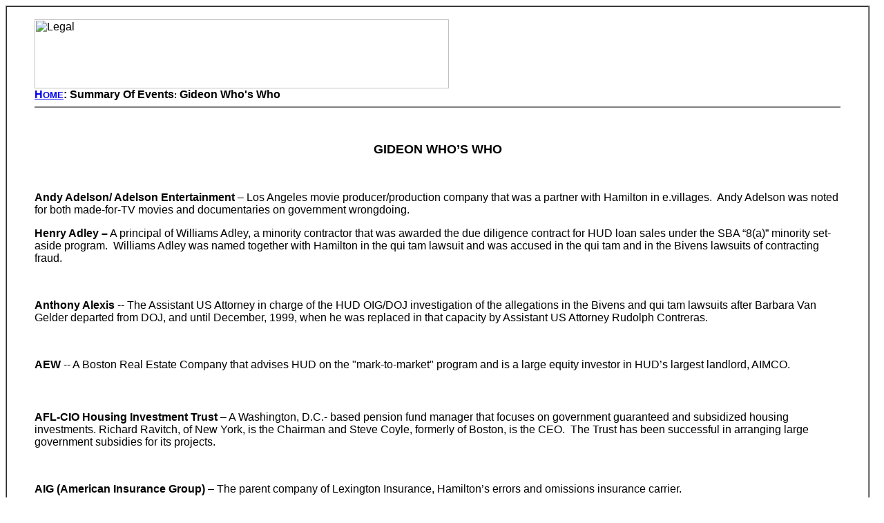

--- FILE ---
content_type: text/html
request_url: https://dunwalke.com/media/who%27s%20who.html
body_size: 22771
content:
<HTML>
<HEAD>
<TITLE>Solari: Gideon</TITLE> <META HTTP-EQUIV="Content-Type" CONTENT="text/html; charset=iso-8859-1"> 
</HEAD>
<MET NAME="ROBOTS" CONTENT="NOINDEX,FOLLOW">
<BODY BGCOLOR="#FFFFFF" background="../images/texture-gr_bk.gif">
<A NAME="top"></A> 
<TABLE WIDTH="99%" BORDER="1" CELLPADDING="0" CELLSPACING="0">
        
  <TR BGCOLOR="#FFFFFF"> 
    <TD> 
      <DIV ALIGN="CENTER"> 
        <BLOCKQUOTE> 
          <DIV ALIGN="LEFT"><BR>
            <FONT FACE="Arial"><img src="../images/legal_h.gif" width="600" height="100" alt="Legal"><br>
            <A HREF="../index.html"><b><font face="Helvetica, Arial, sans-serif">H<FONT SIZE="-1">OME</FONT></font></b></A><font face="Helvetica, Arial, sans-serif"><b>: 
            Summary Of Events<FONT SIZE="-1">: <font size="3">Gideon Who's Who</font></FONT></b></font></FONT></DIV>
          <HR noshade ALIGN="LEFT"><div align="left"> 
            <p align="left">&nbsp;
            <p align="CENTER"><b><font face="Arial, Helvetica, sans-serif" size="4">GIDEON 
              WHO’S WHO </font></b></p>
            <p align="CENTER">&nbsp;</p>
            <div class=Section1> 
              <p class=MsoNormal align=center style='text-align:center'><b style='mso-bidi-font-weight:
normal'><span style='font-size:12.0pt;mso-bidi-font-size:10.0pt'><o:p></o:p></span></b></p>
              <p class=MsoNormal align=center style='text-align:center'><b style='mso-bidi-font-weight:
normal'><span style='font-size:12.0pt;mso-bidi-font-size:10.0pt'><o:p></o:p></span></b></p>
              <font face="Arial, Helvetica, sans-serif"><b>Andy Adelson/ Adelson 
              Entertainment </b>– <span style='font-weight:normal'>Los Angeles 
              movie producer/production company that was a partner with Hamilton 
              in e.villages.<span style="mso-spacerun: yes">  </span>Andy Adelson 
              was noted for both made-for-TV movies and documentaries on government 
              wrongdoing.<o:p></o:p></span></font><font face="Arial, Helvetica, sans-serif"><span style='font-size:12.0pt;mso-bidi-font-size:10.0pt'><![if !supportEmptyParas]>&nbsp;<![endif]></span></font> 
              <p class=MsoNormal><font face="Arial, Helvetica, sans-serif"><span style='font-size:12.0pt;mso-bidi-font-size:10.0pt'><o:p></o:p></span></font></p>
              <font face="Arial, Helvetica, sans-serif"><b style='mso-bidi-font-weight:normal'>Henry 
              Adley –</b> A principal of Williams Adley, a minority contractor 
              that was awarded the due diligence contract for HUD loan sales under 
              the SBA “8(a)” minority set-aside program.<span style="mso-spacerun: yes">  
              </span>Williams Adley was named together with Hamilton in the qui 
              tam lawsuit and was accused in the qui tam and in the Bivens lawsuits 
              of contracting fraud.<o:p></o:p><o:p></o:p></font>
<p class=MsoNormal><font face="Arial, Helvetica, sans-serif"><b style='mso-bidi-font-weight:normal'><span
style='font-size:12.0pt;mso-bidi-font-size:10.0pt'><![if !supportEmptyParas]>&nbsp;<![endif]><o:p></o:p></span></b></font></p>
              <p class=MsoNormal><font face="Arial, Helvetica, sans-serif"><b style='mso-bidi-font-weight:normal'><span
style='font-size:12.0pt;mso-bidi-font-size:10.0pt'>Anthony Alexis</span></b><span
style='font-size:12.0pt;mso-bidi-font-size:10.0pt'> -- The Assistant US Attorney 
                in charge of the HUD OIG/DOJ investigation of the allegations 
                in the Bivens and qui tam lawsuits after Barbara Van Gelder departed 
                from DOJ, and until December, 1999, when he was replaced in that 
                capacity by Assistant US Attorney Rudolph Contreras. <o:p></o:p></span></font></p>
              <p class=MsoNormal><font face="Arial, Helvetica, sans-serif"><span style='font-size:12.0pt;mso-bidi-font-size:10.0pt'><![if !supportEmptyParas]>&nbsp;<![endif]><o:p></o:p></span></font></p>
              <font face="Arial, Helvetica, sans-serif"><b>AEW</b> --<span style='font-weight:normal'> 
              A Boston Real Estate Company that advises HUD on the &quot;mark-to-market&quot; 
              program and is a large equity investor in HUD’s largest landlord, 
              AIMCO.</span></font> 
              <h2><font face="Arial, Helvetica, sans-serif"><span style='font-weight:normal'><o:p></o:p></span></font><font face="Arial, Helvetica, sans-serif"><span style='font-size:12.0pt;mso-bidi-font-size:10.0pt'><![if !supportEmptyParas]>&nbsp;<![endif]><o:p></o:p></span></font></h2>
              <font face="Arial, Helvetica, sans-serif"><b style='mso-bidi-font-weight:normal'>AFL-CIO 
              Housing Investment Trust </b>– A Washington, D.C.- based pension 
              fund manager that focuses on government guaranteed and subsidized 
              housing investments. Richard Ravitch, of New York, is the Chairman 
              and Steve Coyle, formerly of Boston, is the CEO.<span
style="mso-spacerun: yes">  </span>The Trust has been successful in arranging 
              large government subsidies for its projects. </font>
<p class=MsoNormal><font face="Arial, Helvetica, sans-serif"><b style='mso-bidi-font-weight:normal'><span
style='font-size:12.0pt;mso-bidi-font-size:10.0pt'><![if !supportEmptyParas]>&nbsp;<![endif]><o:p></o:p></span></b></font></p>
              <p class=MsoNormal><font face="Arial, Helvetica, sans-serif"><b style='mso-bidi-font-weight:normal'><span
style='font-size:12.0pt;mso-bidi-font-size:10.0pt'>AIG (American Insurance Group)</span></b><span style='font-size:12.0pt;mso-bidi-font-size:10.0pt'> 
                – The parent company of Lexington Insurance, Hamilton’s errors 
                and omissions insurance carrier. <o:p></o:p></span></font></p>
              <p class=MsoNormal><font face="Arial, Helvetica, sans-serif"><b style='mso-bidi-font-weight:normal'><span
style='font-size:12.0pt;mso-bidi-font-size:10.0pt'><![if !supportEmptyParas]>&nbsp;<![endif]><o:p></o:p></span></b></font></p>
              <p class=MsoNormal><font face="Arial, Helvetica, sans-serif"><b style='mso-bidi-font-weight:normal'><span
style='font-size:12.0pt;mso-bidi-font-size:10.0pt'>AIMCO</span></b><span
style='font-size:12.0pt;mso-bidi-font-size:10.0pt'> – The largest owner and manager 
                of HUD subsidized property, having acquired many HUD managers 
                and owners, including NHP and Insignia.<span style="mso-spacerun: yes">  
                </span>At the time of its purchase of NHP, Harvard Endowment, 
                Capricorn (headed by Pug Winokur) and Warburg, appear to have 
                remained as equity investors in AIMCO through stock exchanges.<o:p></o:p></span></font></p>
              <p class=MsoNormal><font face="Arial, Helvetica, sans-serif"><span style='font-size:12.0pt;mso-bidi-font-size:10.0pt'><![if !supportEmptyParas]>&nbsp;<![endif]><o:p></o:p></span></font></p>
              <p class=MsoNormal><font face="Arial, Helvetica, sans-serif"><b style='mso-bidi-font-weight:normal'><span
style='font-size:12.0pt;mso-bidi-font-size:10.0pt'>Frank Alston</span></b><span
style='font-size:12.0pt;mso-bidi-font-size:10.0pt'> -- Former CEO of e.villages.<o:p></o:p></span></font></p>
              <p class=MsoNormal><font face="Arial, Helvetica, sans-serif"><span style='font-size:12.0pt;mso-bidi-font-size:10.0pt'><![if !supportEmptyParas]>&nbsp;<![endif]><o:p></o:p></span></font></p>
              <p class=MsoNormal><font face="Arial, Helvetica, sans-serif"><b style='mso-bidi-font-weight:normal'><span
style='font-size:12.0pt;mso-bidi-font-size:10.0pt'>American Continental Group</span></b><span
style='font-size:12.0pt;mso-bidi-font-size:10.0pt'> – The lobbying firm that was 
                assisting Hamilton in getting a federal government disclosure 
                requirement for disclosing the federal budget on a place-based 
                basis enacted into law.<o:p></o:p></span></font></p>
              <p class=MsoNormal><font face="Arial, Helvetica, sans-serif"><span style='font-size:12.0pt;mso-bidi-font-size:10.0pt'><![if !supportEmptyParas]>&nbsp;<![endif]><o:p></o:p></span></font></p>
              <p class=MsoNormal><font face="Arial, Helvetica, sans-serif"><b style='mso-bidi-font-weight:normal'><span
style='font-size:12.0pt;mso-bidi-font-size:10.0pt'>Dolores Ammons-Barnett</span></b><span
style='font-size:12.0pt;mso-bidi-font-size:10.0pt'> -- Annette Hancock's former 
                supervisor at the HUD Office of Procurement Contracts.<span
style="mso-spacerun: yes">  </span>She was a defendant in the Bivens #2 lawsuit 
                filed by Ervin &amp; Associates.<o:p></o:p></span></font></p>
              <p class=MsoNormal><font face="Arial, Helvetica, sans-serif"><span style='font-size:12.0pt;mso-bidi-font-size:10.0pt'><![if !supportEmptyParas]>&nbsp;<![endif]><o:p></o:p></span></font></p>
              <p class=MsoNormal><font face="Arial, Helvetica, sans-serif"><b style='mso-bidi-font-weight:normal'><span
style='font-size:12.0pt;mso-bidi-font-size:10.0pt'>Marta Angueira</span></b><span
style='font-size:12.0pt;mso-bidi-font-size:10.0pt'> – Comptroller of FHA who resigned 
                in 1995 and was replaced by Kathy Rock.<o:p></o:p></span></font></p>
              <p class=MsoNormal><font face="Arial, Helvetica, sans-serif"><span style='font-size:12.0pt;mso-bidi-font-size:10.0pt'><![if !supportEmptyParas]>&nbsp;<![endif]><o:p></o:p></span></font></p>
              <p class=MsoNormal><font face="Arial, Helvetica, sans-serif"><b style='mso-bidi-font-weight:normal'><span
style='font-size:12.0pt;mso-bidi-font-size:10.0pt'>Craig Brodsky </span></b><span
style='font-size:12.0pt;mso-bidi-font-size:10.0pt'>-- An associate attorney with 
                the Washington, DC firm of Eccleston &amp; Wolf who, together 
                with Aaron Handelman and Wayne Travell, represents Ervin in connection 
                with its defense of Hamilton's lawsuit against Ervin.<span style="mso-spacerun: yes">   
                </span>Eccleston &amp; Wolf is primarily an insurance defense 
                firm.<o:p></o:p></span></font></p>
              <p class=MsoNormal><font face="Arial, Helvetica, sans-serif"><b style='mso-bidi-font-weight:normal'><span
style='font-size:12.0pt;mso-bidi-font-size:10.0pt'><![if !supportEmptyParas]>&nbsp;<![endif]><o:p></o:p></span></b></font></p>
              <p class=MsoNormal><font face="Arial, Helvetica, sans-serif"><b style='mso-bidi-font-weight:normal'><span
style='font-size:12.0pt;mso-bidi-font-size:10.0pt'>Paul Brophy </span></b><span
style='font-size:12.0pt;mso-bidi-font-size:10.0pt'>– A consultant to e.Villages 
                and a former Vice Chairman of The Enterprise Foundation.<o:p></o:p></span></font></p>
              <p class=MsoNormal><font face="Arial, Helvetica, sans-serif"><span style='font-size:12.0pt;mso-bidi-font-size:10.0pt'><![if !supportEmptyParas]>&nbsp;<![endif]><o:p></o:p></span></font></p>
              <p class=MsoNormal><font face="Arial, Helvetica, sans-serif"><b style='mso-bidi-font-weight:normal'><span
style='font-size:12.0pt;mso-bidi-font-size:10.0pt'>Michael Brocks</span></b><span
style='font-size:12.0pt;mso-bidi-font-size:10.0pt'> – A former Coopers &amp; Lybrand 
                partner who assisted Hamilton in connection with bid procedures 
                and quality control for the HUD loan sales.<o:p></o:p></span></font></p>
              <p class=MsoNormal><font face="Arial, Helvetica, sans-serif"><span style='font-size:12.0pt;mso-bidi-font-size:10.0pt'><![if !supportEmptyParas]>&nbsp;<![endif]><o:p></o:p></span></font></p>
              <p class=MsoNormal><font face="Arial, Helvetica, sans-serif"><b style='mso-bidi-font-weight:normal'><span
style='font-size:12.0pt;mso-bidi-font-size:10.0pt'>Loraine Adams</span></b><span
style='font-size:12.0pt;mso-bidi-font-size:10.0pt'> – The lead reporter at the 
                Washington Post who researched and wrote a planned front page 
                story about Hamilton’s situation in the late winter of 1998.<span style="mso-spacerun:
yes">  </span>The story was never run.<o:p></o:p></span></font></p>
              <p class=MsoNormal><font face="Arial, Helvetica, sans-serif"><span style='font-size:12.0pt;mso-bidi-font-size:10.0pt'><![if !supportEmptyParas]>&nbsp;<![endif]><o:p></o:p></span></font></p>
              <p class=MsoNormal><font face="Arial, Helvetica, sans-serif"><b style='mso-bidi-font-weight:normal'><span
style='font-size:12.0pt;mso-bidi-font-size:10.0pt'>Arthur Andersen </span></b><span
style='font-size:12.0pt;mso-bidi-font-size:10.0pt'>– Hamilton’s outside auditor 
                following the resignation of Price Waterhouse (which resignation 
                Hamilton learned of in the <i style='mso-bidi-font-style:normal'>US 
                News and World Report</i> article). <o:p></o:p></span></font></p>
              <p class=MsoNormal><font face="Arial, Helvetica, sans-serif"><span style='font-size:12.0pt;mso-bidi-font-size:10.0pt'><![if !supportEmptyParas]>&nbsp;<![endif]><o:p></o:p></span></font></p>
              <p class=MsoNormal><font face="Arial, Helvetica, sans-serif"><b style='mso-bidi-font-weight:normal'><span
style='font-size:12.0pt;mso-bidi-font-size:10.0pt'>Nancy Andrews</span></b><span
style='font-size:12.0pt;mso-bidi-font-size:10.0pt'> -- A housing consultant who 
                represented HUD in connection with the Ernst &amp; Young study 
                of the mark-to-market portfolio.<span style="mso-spacerun: yes">  
                </span>Andrews, a New York resident, stayed at the home of Helen 
                Dunlap when in Washington and was under investigation by the HUD 
                OIG in connection with allegations of contracting irregularities 
                in the Bivens action.<span style="mso-spacerun: yes">  </span><o:p></o:p></span></font></p>
              <p class=MsoNormal><font face="Arial, Helvetica, sans-serif"><span style='font-size:12.0pt;mso-bidi-font-size:10.0pt'><![if !supportEmptyParas]>&nbsp;<![endif]><o:p></o:p></span></font></p>
              <p class=MsoNormal><font face="Arial, Helvetica, sans-serif"><b style='mso-bidi-font-weight:normal'><span
style='font-size:12.0pt;mso-bidi-font-size:10.0pt'>Brad Anthony</span></b><span
style='font-size:12.0pt;mso-bidi-font-size:10.0pt'> – An employee of Hamilton 
                who previously had worked at Ervin and Associates.<span style="mso-spacerun:
yes">  </span><o:p></o:p></span></font></p>
              <p class=MsoNormal><font face="Arial, Helvetica, sans-serif"><span style='font-size:12.0pt;mso-bidi-font-size:10.0pt'><![if !supportEmptyParas]>&nbsp;<![endif]><o:p></o:p></span></font></p>
              <p class=MsoNormal><font face="Arial, Helvetica, sans-serif"><b style='mso-bidi-font-weight:normal'><span
style='font-size:12.0pt;mso-bidi-font-size:10.0pt'>William Apgar </span></b><span
style='font-size:12.0pt;mso-bidi-font-size:10.0pt'>– Assistant Secretary for Housing/FHA 
                Commissioner who succeeded Nicolas Retsinas in that position.<span
style="mso-spacerun: yes">  </span>He vacated a position at Harvard’s Kennedy 
                School of Government to assume the position of Assistant Secretary 
                of Policy Development and Research in 1997.<span style="mso-spacerun: yes">  
                </span>Nicolas Retsinas subsequently assumed the Harvard position 
                after leaving HUD.<span style="mso-spacerun: yes">   </span>It 
                was Apgar who reported to a reliable source that he did not understand 
                why HUD was opposing Hamilton in the Court of Claims suit, given 
                the advice that PD&amp;R had given to the Housing Office to the 
                effect that the optimization error was within the acceptable error 
                range for industry financial advisory contracts and, presumably, 
                would not constitute a breach of Hamilton’s financial advisory 
                contract. <o:p></o:p></span></font></p>
              <p class=MsoNormal><font face="Arial, Helvetica, sans-serif"><span style='font-size:12.0pt;mso-bidi-font-size:10.0pt'><![if !supportEmptyParas]>&nbsp;<![endif]><o:p></o:p></span></font></p>
              <p class=MsoNormal><font face="Arial, Helvetica, sans-serif"><b style='mso-bidi-font-weight:normal'><span
style='font-size:12.0pt;mso-bidi-font-size:10.0pt'>George Archibald </span></b><span
style='font-size:12.0pt;mso-bidi-font-size:10.0pt'>– A Washington Times reporter 
                who smeared Hamilton with multiple inaccuracies in a series of 
                negative articles following the cancellation of Hamilton’s crosscutting 
                contract.<span style="mso-spacerun: yes">  </span>Archibald failed 
                to interview Hamilton for any of his articles, although he freely 
                quoted HUD representatives of Andrew Cuomo as well as Ervin and 
                his counsel.*<o:p></o:p></span></font></p>
              <p class=MsoNormal><font face="Arial, Helvetica, sans-serif"><span style='font-size:12.0pt;mso-bidi-font-size:10.0pt'><![if !supportEmptyParas]>&nbsp;<![endif]><o:p></o:p></span></font></p>
              <p class=MsoNormal><font face="Arial, Helvetica, sans-serif"><b style='mso-bidi-font-weight:normal'><span
style='font-size:12.0pt;mso-bidi-font-size:10.0pt'>Asset Strategies, Inc. </span></b><span
style='font-size:12.0pt;mso-bidi-font-size:10.0pt'>--<span style="mso-spacerun:
yes">  </span>A subcontractor assisting Hamilton on single family sales that was 
                fired for failure to perform.<o:p></o:p></span></font></p>
              <p class=MsoNormal><font face="Arial, Helvetica, sans-serif"><span style='font-size:12.0pt;mso-bidi-font-size:10.0pt'><![if !supportEmptyParas]>&nbsp;<![endif]><o:p></o:p></span></font></p>
              <p class=MsoNormal><font face="Arial, Helvetica, sans-serif"><b style='mso-bidi-font-weight:normal'><span
style='font-size:12.0pt;mso-bidi-font-size:10.0pt'>BlackRock Capital<span
style="mso-spacerun: yes">  </span></span></b><span style='font-size:12.0pt;
mso-bidi-font-size:10.0pt'>–<span style="mso-spacerun: yes">  </span>One of the 
                successful bidders for single family assets in the HUD loan sales.<span
style="mso-spacerun: yes">  </span>BlackRock, with the approval of HUD, served 
                as a subcontractor to Hamilton in acting as financial advisor 
                for the Partially Assisted loan sale.<span style="mso-spacerun: yes">  
                </span>During the period the company was acquired by PNC Bank.<o:p></o:p></span></font></p>
              <p class=MsoNormal><font face="Arial, Helvetica, sans-serif"><span style='font-size:12.0pt;mso-bidi-font-size:10.0pt'><![if !supportEmptyParas]>&nbsp;<![endif]><o:p></o:p></span></font></p>
              <p class=MsoNormal><font face="Arial, Helvetica, sans-serif"><b style='mso-bidi-font-weight:normal'><span
style='font-size:12.0pt;mso-bidi-font-size:10.0pt'>Marion Blank Horn</span></b><span
style='font-size:12.0pt;mso-bidi-font-size:10.0pt'> -- The Federal Court of Claims 
                judge originally assigned to Hamilton's Court of Claims action 
                against HUD.<span style="mso-spacerun: yes">  </span>In late May, 
                2000, she recused herself after two years on the case, citing 
                potential conflicts of interest that had arisen due to the work 
                her husband was engaged in involving Lucent Technologies, which 
                she believed was a potential witness.<span
style="mso-spacerun: yes">  </span>Judge Horn vacated the rulings she had issued 
                in the case, even though she admitted that at least one ruling 
                had occurred prior to the alleged conflict.<span style="mso-spacerun: yes">  
                </span>Her recusal occurred just as Hamilton expected her ruling 
                in favor of the government on a key legal issue to be overturned 
                on appeal or rehearing.<o:p></o:p></span></font></p>
              <p class=MsoNormal><font face="Arial, Helvetica, sans-serif"><span style='font-size:12.0pt;mso-bidi-font-size:10.0pt'><![if !supportEmptyParas]>&nbsp;<![endif]><o:p></o:p></span></font></p>
              <p class=MsoNormal><font face="Arial, Helvetica, sans-serif"><b style='mso-bidi-font-weight:normal'><span
style='font-size:12.0pt;mso-bidi-font-size:10.0pt'>Gayle Bohling</span></b><span
style='font-size:12.0pt;mso-bidi-font-size:10.0pt'> – An Office of General Counsel 
                attorney, now in the Kansas City office, who played a key role 
                in the loan sales.<o:p></o:p></span></font></p>
              <p class=MsoNormal><font face="Arial, Helvetica, sans-serif"><span style='font-size:12.0pt;mso-bidi-font-size:10.0pt'><![if !supportEmptyParas]>&nbsp;<![endif]><o:p></o:p></span></font></p>
              <p class=MsoNormal><font face="Arial, Helvetica, sans-serif"><b style='mso-bidi-font-weight:normal'><span
style='font-size:12.0pt;mso-bidi-font-size:10.0pt'>Maureen Bolton</span></b><span
style='font-size:12.0pt;mso-bidi-font-size:10.0pt'> – The senior banker at Hamilton 
                who closed the Partially Assisted HUD loan sale after Grace Huebscher 
                left that position.<o:p></o:p></span></font></p>
              <p class=MsoNormal><font face="Arial, Helvetica, sans-serif"><span style='font-size:12.0pt;mso-bidi-font-size:10.0pt'><![if !supportEmptyParas]>&nbsp;<![endif]><o:p></o:p></span></font></p>
              <p class=MsoNormal><font face="Arial, Helvetica, sans-serif"><b style='mso-bidi-font-weight:normal'><span
style='font-size:12.0pt;mso-bidi-font-size:10.0pt'>Kit Bond</span></b><span
style='font-size:12.0pt;mso-bidi-font-size:10.0pt'> – Chairman of the Senate HUD 
                appropriations subcommittee as well as Chairman of the Small Business 
                committee who, in that position, heard testimony from members 
                of Edgewood Technology Services.<o:p></o:p></span></font></p>
              <p class=MsoNormal><font face="Arial, Helvetica, sans-serif"><span style='font-size:12.0pt;mso-bidi-font-size:10.0pt'><![if !supportEmptyParas]>&nbsp;<![endif]><o:p></o:p></span></font></p>
              <p class=MsoNormal><font face="Arial, Helvetica, sans-serif"><b style='mso-bidi-font-weight:normal'><span
style='font-size:12.0pt;mso-bidi-font-size:10.0pt'>William Bryant</span></b><span
style='font-size:12.0pt;mso-bidi-font-size:10.0pt'> -- Judge in the US District 
                Court for the District of Columbia assigned to the Bivens suits.<o:p></o:p></span></font></p>
              <p class=MsoNormal><font face="Arial, Helvetica, sans-serif"><span style='font-size:12.0pt;mso-bidi-font-size:10.0pt'><![if !supportEmptyParas]>&nbsp;<![endif]><o:p></o:p></span></font></p>
              <p class=MsoNormal><font face="Arial, Helvetica, sans-serif"><b style='mso-bidi-font-weight:normal'><span
style='font-size:12.0pt;mso-bidi-font-size:10.0pt'>Boston Financial </span></b><span
style='font-size:12.0pt;mso-bidi-font-size:10.0pt'>– A large investment manager 
                of HUD and Section 8 housing that was involved in the mod rehab 
                HUD scandals during the Bush Administration and very concerned 
                about HUD’s Section 8 policies during the Clinton Administration. 
                Randy Hawthorne was the lead principal regarding Boston Financial’s 
                HUD activities.<o:p></o:p></span></font></p>
              <p class=MsoNormal><font face="Arial, Helvetica, sans-serif"><span style='font-size:12.0pt;mso-bidi-font-size:10.0pt'><![if !supportEmptyParas]>&nbsp;<![endif]><o:p></o:p></span></font></p>
              <p class=MsoNormal><font face="Arial, Helvetica, sans-serif"><b style='mso-bidi-font-weight:normal'><span
style='font-size:12.0pt;mso-bidi-font-size:10.0pt'>Brookings Institution</span></b><span
style='font-size:12.0pt;mso-bidi-font-size:10.0pt'> – A think tank in Washington, 
                of which Hamilton was a supporting contributor and was having 
                preliminary conversations with their one of their software simulation 
                teams regarding a Community Wizard game to simulate local community 
                economics and development.<o:p></o:p></span></font></p>
              <p class=MsoNormal><font face="Arial, Helvetica, sans-serif"><span style='font-size:12.0pt;mso-bidi-font-size:10.0pt'><![if !supportEmptyParas]>&nbsp;<![endif]><o:p></o:p></span></font></p>
              <p class=MsoNormal><font face="Arial, Helvetica, sans-serif"><b style='mso-bidi-font-weight:normal'><span
style='font-size:12.0pt;mso-bidi-font-size:10.0pt'>Kim Burke</span></b><span
style='font-size:12.0pt;mso-bidi-font-size:10.0pt'> – A member of OMB responsible 
                for credit reform policy who later joined Ernst &amp; Young. <o:p></o:p></span></font></p>
              <p class=MsoNormal><font face="Arial, Helvetica, sans-serif"><span style='font-size:12.0pt;mso-bidi-font-size:10.0pt'><![if !supportEmptyParas]>&nbsp;<![endif]><o:p></o:p></span></font></p>
              <p class=MsoNormal><font face="Arial, Helvetica, sans-serif"><b style='mso-bidi-font-weight:normal'><span
style='font-size:12.0pt;mso-bidi-font-size:10.0pt'>Karen Burstein</span></b><span
style='font-size:12.0pt;mso-bidi-font-size:10.0pt'> – Attorney representing Asset 
                Strategies.<o:p></o:p></span></font></p>
              <p class=MsoNormal><font face="Arial, Helvetica, sans-serif"><span style='font-size:12.0pt;mso-bidi-font-size:10.0pt'><![if !supportEmptyParas]>&nbsp;<![endif]><o:p></o:p></span></font></p>
              <p class=MsoNormal><font face="Arial, Helvetica, sans-serif"><b style='mso-bidi-font-weight:normal'><span
style='font-size:12.0pt;mso-bidi-font-size:10.0pt'>Lynn Bush</span></b><span
style='font-size:12.0pt;mso-bidi-font-size:10.0pt'> – Judge in the Federal Court 
                of Claims assigned to the Hamilton Court of Claims case against 
                HUD when Marion Blank Horn recused herself from the case.<span style="mso-spacerun:
yes">  </span>Bush is a Clinton appointee to the Court of Claims whose legal background 
                is with various US Navy related entities and she served on the 
                HUD Board of Contract Appeals immediately before her appointment 
                to the Court of Claims.<o:p></o:p></span></font></p>
              <p class=MsoNormal><font face="Arial, Helvetica, sans-serif"><span style='font-size:12.0pt;mso-bidi-font-size:10.0pt'><![if !supportEmptyParas]>&nbsp;<![endif]><o:p></o:p></span></font></p>
              <p class=MsoNormal><font face="Arial, Helvetica, sans-serif"><b style='mso-bidi-font-weight:normal'><span
style='font-size:12.0pt;mso-bidi-font-size:10.0pt'>Capricorn Investors</span></b><span
style='font-size:12.0pt;mso-bidi-font-size:10.0pt'> – A private investment group 
                based in Connecticut and led by Pug Winokur.<span style="mso-spacerun:
yes">  </span>It has significant investment in NHP, Inc (HUD Housing), AIMCO (HUD 
                Housing), WMF (HUD multifamily mortgage banking), and DynCorp 
                (DOJ and HUD asset forfeiture and litigation, PROMIS and information 
                systems support, and War on Drugs support in Latin America).<o:p></o:p></span></font></p>
              <p class=MsoNormal><font face="Arial, Helvetica, sans-serif"><span style='font-size:12.0pt;mso-bidi-font-size:10.0pt'><![if !supportEmptyParas]>&nbsp;<![endif]><o:p></o:p></span></font></p>
              <font face="Arial, Helvetica, sans-serif"><b style='mso-bidi-font-weight:normal'>Cargill 
              </b>– A HUD single family loan sale bidder that was a member of 
              the Goldman/ BlackRock bidding team in the Single Family #1 sale 
              and thereafter (after an apparent falling out with Goldman and BlackRock) 
              a bidder on its own in subsequent single family sales.</font>
<p class=MsoNormal><font face="Arial, Helvetica, sans-serif"><span style='font-size:12.0pt;mso-bidi-font-size:10.0pt'><![if !supportEmptyParas]>&nbsp;<![endif]><o:p></o:p></span></font></p>
              <p class=MsoNormal><font face="Arial, Helvetica, sans-serif"><b style='mso-bidi-font-weight:normal'><span
style='font-size:12.0pt;mso-bidi-font-size:10.0pt'>George Chabot<span
style="mso-spacerun: yes">  </span></span></b><span style='font-size:12.0pt;
mso-bidi-font-size:10.0pt'>-- A former HUD employee named in the Bivens #2 lawsuit 
                filed by Ervin &amp; Associates.<o:p></o:p></span></font></p>
              <p class=MsoNormal><font face="Arial, Helvetica, sans-serif"><span style='font-size:12.0pt;mso-bidi-font-size:10.0pt'><![if !supportEmptyParas]>&nbsp;<![endif]><o:p></o:p></span></font></p>
              <font face="Arial, Helvetica, sans-serif">CharlesBank<span style='font-weight:normal'> 
              –Successor group run by Michael Eisenson to private equity group 
              for Harvard Management Company that manages real estate, oil and 
              gas and venture capital for the Harvard Endowment.<span style="mso-spacerun: yes">  
              </span><o:p></o:p></span></font>
<p class=MsoNormal><font face="Arial, Helvetica, sans-serif"><span style='font-size:12.0pt;mso-bidi-font-size:10.0pt'><![if !supportEmptyParas]>&nbsp;<![endif]><o:p></o:p></span></font></p>
              <p class=MsoNormal><font face="Arial, Helvetica, sans-serif"><b style='mso-bidi-font-weight:normal'><span
style='font-size:12.0pt;mso-bidi-font-size:10.0pt'>Linda Cheatham</span></b><span
style='font-size:12.0pt;mso-bidi-font-size:10.0pt'> – Former Director of Multifamily 
                Insurance at HUD.<o:p></o:p></span></font></p>
              <p class=MsoNormal><font face="Arial, Helvetica, sans-serif"><span style='font-size:12.0pt;mso-bidi-font-size:10.0pt'><![if !supportEmptyParas]>&nbsp;<![endif]><o:p></o:p></span></font></p>
              <p class=MsoNormal><font face="Arial, Helvetica, sans-serif"><b style='mso-bidi-font-weight:normal'><span
style='font-size:12.0pt;mso-bidi-font-size:10.0pt'>Henry Cisneros</span></b><span
style='font-size:12.0pt;mso-bidi-font-size:10.0pt'> – Secretary of HUD from 1993 
                to 1996.<o:p></o:p></span></font></p>
              <p class=MsoNormal><font face="Arial, Helvetica, sans-serif"><span style='font-size:12.0pt;mso-bidi-font-size:10.0pt'><![if !supportEmptyParas]>&nbsp;<![endif]><o:p></o:p></span></font></p>
              <p class=MsoNormal><font face="Arial, Helvetica, sans-serif"><b style='mso-bidi-font-weight:normal'><span
style='font-size:12.0pt;mso-bidi-font-size:10.0pt'>Brian Coleman </span></b><span
style='font-size:12.0pt;mso-bidi-font-size:10.0pt'>-- The junior member of Hamilton's 
                legal team at Jackson &amp; Campbell and, later, Drinker, Biddle 
                &amp; Reath. <o:p></o:p></span></font></p>
              <p class=MsoNormal><font face="Arial, Helvetica, sans-serif"><span style='font-size:12.0pt;mso-bidi-font-size:10.0pt'><![if !supportEmptyParas]>&nbsp;<![endif]><o:p></o:p></span></font></p>
              <p class=MsoNormal><font face="Arial, Helvetica, sans-serif"><b style='mso-bidi-font-weight:normal'><span
style='font-size:12.0pt;mso-bidi-font-size:10.0pt'>Rudolph Contreras </span></b><span
style='font-size:12.0pt;mso-bidi-font-size:10.0pt'>-- The Assistant US Attorney 
                who assumed charge of the HUD OIG/DOJ investigation of the allegations 
                in the Bivens and qui tam lawsuits in December 1999 after Anthony 
                Alexis was &quot;rotated&quot; to another position.<o:p></o:p></span></font></p>
              <p class=MsoNormal><font face="Arial, Helvetica, sans-serif"><span style='font-size:12.0pt;mso-bidi-font-size:10.0pt'><![if !supportEmptyParas]>&nbsp;<![endif]><o:p></o:p></span></font></p>
              <p class=MsoNormal><font face="Arial, Helvetica, sans-serif"><b style='mso-bidi-font-weight:normal'><span
style='font-size:12.0pt;mso-bidi-font-size:10.0pt'>Elliot Cook</span></b><span
style='font-size:12.0pt;mso-bidi-font-size:10.0pt'> – Consultant to Hamilton in 
                networks and information systems.<span style="mso-spacerun: yes">  
                </span>He also served on the Board of Directors of Hamilton.<o:p></o:p></span></font></p>
              <p class=MsoNormal><font face="Arial, Helvetica, sans-serif"><span style='font-size:12.0pt;mso-bidi-font-size:10.0pt'><![if !supportEmptyParas]>&nbsp;<![endif]><o:p></o:p></span></font></p>
              <p class=MsoNormal><font face="Arial, Helvetica, sans-serif"><b style='mso-bidi-font-weight:normal'><span
style='font-size:12.0pt;mso-bidi-font-size:10.0pt'>Coopers &amp; Lybrand</span></b><span
style='font-size:12.0pt;mso-bidi-font-size:10.0pt'> – The firm that helped Hamilton 
                design and execute initial due diligence on the HUD loan sales.<o:p></o:p></span></font></p>
              <p class=MsoNormal><font face="Arial, Helvetica, sans-serif"><span style='font-size:12.0pt;mso-bidi-font-size:10.0pt'><![if !supportEmptyParas]>&nbsp;<![endif]><o:p></o:p></span></font></p>
              <p class=MsoNormal><font face="Arial, Helvetica, sans-serif"><b style='mso-bidi-font-weight:normal'><span
style='font-size:12.0pt;mso-bidi-font-size:10.0pt'>Stephen Coyle – </span></b><span
style='font-size:12.0pt;mso-bidi-font-size:10.0pt'>CEO of the AFL-CIO Housing 
                Trust.<o:p></o:p></span></font></p>
              <p class=MsoNormal><font face="Arial, Helvetica, sans-serif"><b style='mso-bidi-font-weight:normal'><span
style='font-size:12.0pt;mso-bidi-font-size:10.0pt'><![if !supportEmptyParas]>&nbsp;<![endif]><o:p></o:p></span></b></font></p>
              <p class=MsoNormal><font face="Arial, Helvetica, sans-serif"><b style='mso-bidi-font-weight:normal'><span
style='font-size:12.0pt;mso-bidi-font-size:10.0pt'>William Crist<span
style="mso-spacerun: yes">  </span></span></b><span style='font-size:12.0pt;
mso-bidi-font-size:10.0pt'>–<span style="mso-spacerun: yes">  </span>The President 
                of CalPERS and a former member of the board of directors of E2 
                Databank (subsequently named E2 Netanalytics), a Hamilton subsidiary. 
                <o:p></o:p></span></font></p>
              <p class=MsoNormal><font face="Arial, Helvetica, sans-serif"><span style='font-size:12.0pt;mso-bidi-font-size:10.0pt'><![if !supportEmptyParas]>&nbsp;<![endif]><o:p></o:p></span></font></p>
              <p class=MsoNormal><font face="Arial, Helvetica, sans-serif"><b style='mso-bidi-font-weight:normal'><span
style='font-size:12.0pt;mso-bidi-font-size:10.0pt'>Andrew Cuomo – </span></b><span
style='font-size:12.0pt;mso-bidi-font-size:10.0pt'>Secretary of HUD from December 
                1996 through the end of the Clinton Administration.<o:p></o:p></span></font></p>
              <p class=MsoNormal><font face="Arial, Helvetica, sans-serif"><b style='mso-bidi-font-weight:normal'><span
style='font-size:12.0pt;mso-bidi-font-size:10.0pt'><![if !supportEmptyParas]>&nbsp;<![endif]><o:p></o:p></span></b></font></p>
              <p class=MsoNormal><font face="Arial, Helvetica, sans-serif"><b style='mso-bidi-font-weight:normal'><span
style='font-size:12.0pt;mso-bidi-font-size:10.0pt'>Cushman &amp; Wakefield</span></b><span
style='font-size:12.0pt;mso-bidi-font-size:10.0pt'><span style="mso-spacerun:
yes">  </span>-- A HUD financial advisor for multifamily loan sales under the 
                FHA contract under which Hamilton’s Crosscutting task order was 
                issued in 1996.<span style="mso-spacerun: yes">  </span>Together 
                with Price Waterhouse, Cushman was the financial advisor for the 
                HUD Midwest and North and Central multifamily loan sales.<o:p></o:p></span></font></p>
              <p class=MsoNormal><font face="Arial, Helvetica, sans-serif"><span style='font-size:12.0pt;mso-bidi-font-size:10.0pt'><![if !supportEmptyParas]>&nbsp;<![endif]><o:p></o:p></span></font></p>
              <p class=MsoNormal><font face="Arial, Helvetica, sans-serif"><b style='mso-bidi-font-weight:normal'><span
style='font-size:12.0pt;mso-bidi-font-size:10.0pt'>Lloyd Cutler </span></b><span
style='font-size:12.0pt;mso-bidi-font-size:10.0pt'>– A partner in Wilmer Cutler 
                &amp; Pickering, outside counsel to NHP and member of the board 
                of directors of NHP until he returned to the White House as White 
                House Counsel following Vince Foster's death.<o:p></o:p></span></font></p>
              <p class=MsoNormal><font face="Arial, Helvetica, sans-serif"><span style='font-size:12.0pt;mso-bidi-font-size:10.0pt'><![if !supportEmptyParas]>&nbsp;<![endif]><o:p></o:p></span></font></p>
              <font face="Arial, Helvetica, sans-serif">John Daly –<span style="mso-spacerun: yes">  
              </span><span style='font-weight:
normal'>Lead attorney for FHA within the HUD Office of General Counsel after the 
              departure of Monica Hilton Sussman as Assistant General Counsel.<o:p></o:p></span></font><font face="Arial, Helvetica, sans-serif"><![if !supportEmptyParas]>&nbsp;<![endif]><o:p></o:p></font> 
              <font face="Arial, Helvetica, sans-serif">John Darr <span style='font-weight:normal'>– 
              Head of the Office of Finance of the Federal Home Loan Bank Board 
              and a former member of the board of directors of E2 Databank (subsequently 
              named E2 Netanalytics), a Hamilton subsidiary.</span></font>
              <h2><font face="Arial, Helvetica, sans-serif"><span style='font-weight:normal'><o:p></o:p></span></font><font face="Arial, Helvetica, sans-serif"><span style='font-size:12.0pt;mso-bidi-font-size:10.0pt'><![if !supportEmptyParas]>&nbsp;<![endif]><o:p></o:p></span></font></h2>
              <p class=MsoNormal><font face="Arial, Helvetica, sans-serif"><b style='mso-bidi-font-weight:normal'><span
style='font-size:12.0pt;mso-bidi-font-size:10.0pt'>Russell Davis</span></b><span
style='font-size:12.0pt;mso-bidi-font-size:10.0pt'> – A co-founder of Hamilton 
                who was hired by Catherine Austin Fitts at Dillon Read and who 
                followed her to HUD when she served as Assistant Secretary of 
                HUD (and himself served as Deputy Assistant Secretary of Operations).<span style="mso-spacerun: yes">  
                </span>Russ was one of the lead tool designers at Hamilton.<span
style="mso-spacerun: yes">  </span>Davis served as Chairman of the Board of Hamilton 
                when Catherine Fitts was on sabbatical at MIT during the fall 
                semester of 1995.<span style="mso-spacerun: yes">  </span><o:p></o:p></span></font></p>
              <p class=MsoNormal><font face="Arial, Helvetica, sans-serif"><span style='font-size:12.0pt;mso-bidi-font-size:10.0pt'><![if !supportEmptyParas]>&nbsp;<![endif]><o:p></o:p></span></font></p>
              <font face="Arial, Helvetica, sans-serif"><b style='mso-bidi-font-weight:normal'>Hal 
              DeCell </b>– HUD’s Assistant Secretary of Legislative Affairs when 
              Hamilton served as HUD’s financial advisor.</font>
<h3><font face="Arial, Helvetica, sans-serif"><![if !supportEmptyParas]>&nbsp;<![endif]><o:p></o:p></font></h3>
              <font face="Arial, Helvetica, sans-serif"><b style='mso-bidi-font-weight:normal'>Dave 
              Derecola --<span
style="mso-spacerun: yes">  </span></b>Lead auditor for FHA within the audit office 
              of the HUD Office of Inspector General.</font>
<p class=MsoNormal><font face="Arial, Helvetica, sans-serif"><span style='font-size:12.0pt;mso-bidi-font-size:10.0pt'><![if !supportEmptyParas]>&nbsp;<![endif]><o:p></o:p></span></font></p>
              <p class=MsoNormal><font face="Arial, Helvetica, sans-serif"><b style='mso-bidi-font-weight:normal'><span
style='font-size:12.0pt;mso-bidi-font-size:10.0pt'>Terry DeWitt</span></b><span
style='font-size:12.0pt;mso-bidi-font-size:10.0pt'> –<span style="mso-spacerun:
yes">  </span>Executive with First City Financial/J-Hawk of Waco, Texas alleged 
                by Ervin in the qui tam complaint against Hamilton to be a source 
                of information on HUD loan sales “bid rigging”.<o:p></o:p></span></font></p>
              <p class=MsoNormal><font face="Arial, Helvetica, sans-serif"><b style='mso-bidi-font-weight:normal'><span
style='font-size:12.0pt;mso-bidi-font-size:10.0pt'><![if !supportEmptyParas]>&nbsp;<![endif]><o:p></o:p></span></b></font></p>
              <p class=MsoNormal><font face="Arial, Helvetica, sans-serif"><b style='mso-bidi-font-weight:normal'><span
style='font-size:12.0pt;mso-bidi-font-size:10.0pt'>William Diefenderfer </span></b><span
style='font-size:12.0pt;mso-bidi-font-size:10.0pt'>–<span style="mso-spacerun:
yes">  </span>Former Deputy Director of OMB during the Bush Administration.<span style="mso-spacerun: yes">  
                </span>Bill was a member of the Hamilton board of directors while 
                in private practice as an attorney and lobbyist in Washington.<o:p></o:p></span></font></p>
              <p class=MsoNormal><font face="Arial, Helvetica, sans-serif"><span style='font-size:12.0pt;mso-bidi-font-size:10.0pt'><![if !supportEmptyParas]>&nbsp;<![endif]><o:p></o:p></span></font></p>
              <p class=MsoNormal><font face="Arial, Helvetica, sans-serif"><b style='mso-bidi-font-weight:normal'><span
style='font-size:12.0pt;mso-bidi-font-size:10.0pt'>Brian Dietz</span></b><span
style='font-size:12.0pt;mso-bidi-font-size:10.0pt'> –<span style="mso-spacerun:
yes">  </span>A former manager with Price Waterhouse.<span style="mso-spacerun:
yes">  </span>Brian was the CFO, director and member of the Board of Directors 
                of Hamilton.<o:p></o:p></span></font></p>
              <p class=MsoNormal><font face="Arial, Helvetica, sans-serif"><span style='font-size:12.0pt;mso-bidi-font-size:10.0pt'><![if !supportEmptyParas]>&nbsp;<![endif]><o:p></o:p></span></font></p>
              <p class=MsoNormal><font face="Arial, Helvetica, sans-serif"><b style='mso-bidi-font-weight:normal'><span
style='font-size:12.0pt;mso-bidi-font-size:10.0pt'>Patrick Dober</span></b><span
style='font-size:12.0pt;mso-bidi-font-size:10.0pt'> – Former head of Congressional 
                Relations of the National Multifamily Housing Council and former 
                staff member to Congressman Barney Frank.<o:p></o:p></span></font></p>
              <p class=MsoNormal><font face="Arial, Helvetica, sans-serif"><span style='font-size:12.0pt;mso-bidi-font-size:10.0pt'><![if !supportEmptyParas]>&nbsp;<![endif]><o:p></o:p></span></font></p>
              <p class=MsoNormal><font face="Arial, Helvetica, sans-serif"><b style='mso-bidi-font-weight:normal'><span
style='font-size:12.0pt;mso-bidi-font-size:10.0pt'>Cushing Dolbeare – </span></b><span
style='font-size:12.0pt;mso-bidi-font-size:10.0pt'>Former head of National Low 
                Income Housing Coalition who assisted Hamilton in responding to 
                charges against it.<o:p></o:p></span></font></p>
              <p class=MsoNormal><font face="Arial, Helvetica, sans-serif"><span style='font-size:12.0pt;mso-bidi-font-size:10.0pt'><![if !supportEmptyParas]>&nbsp;<![endif]><o:p></o:p></span></font></p>
              <p class=MsoNormal><font face="Arial, Helvetica, sans-serif"><b style='mso-bidi-font-weight:normal'><span
style='font-size:12.0pt;mso-bidi-font-size:10.0pt'>Helen Dunlap</span></b><span
style='font-size:12.0pt;mso-bidi-font-size:10.0pt'> -- Head of the HUD loan sales 
                program from its inception until she left the agency in the summer 
                of 1996 to head the National Low Income Housing Coalition.<span
style="mso-spacerun: yes">  </span>She now serves as head of financial advisory 
                services at Shorebank in Chicago. <o:p></o:p></span></font></p>
              <p class=MsoNormal><font face="Arial, Helvetica, sans-serif"><span style='font-size:12.0pt;mso-bidi-font-size:10.0pt'><![if !supportEmptyParas]>&nbsp;<![endif]><o:p></o:p></span></font></p>
              <p class=MsoNormal><font face="Arial, Helvetica, sans-serif"><b style='mso-bidi-font-weight:normal'><span
style='font-size:12.0pt;mso-bidi-font-size:10.0pt'>Lucy Du</span></b><span
style='font-size:12.0pt;mso-bidi-font-size:10.0pt'> – Former employee of Ervin 
                &amp; Associates whose husband worked in the enforcement group 
                at the HUD Office of General Counsel.<o:p></o:p></span></font></p>
              <p class=MsoNormal><font face="Arial, Helvetica, sans-serif"><span style='font-size:12.0pt;mso-bidi-font-size:10.0pt'><![if !supportEmptyParas]>&nbsp;<![endif]><o:p></o:p></span></font></p>
              <p class=MsoNormal><font face="Arial, Helvetica, sans-serif"><b style='mso-bidi-font-weight:normal'><span
style='font-size:12.0pt;mso-bidi-font-size:10.0pt'>Richard Dunnells </span></b><span
style='font-size:12.0pt;mso-bidi-font-size:10.0pt'>-- A partner in the DC office 
                of Holland &amp; Knight (after the dissolution of Dunnells &amp; 
                Duvall in the early- to mid- 90s) specializing in HUD matters.<span
style="mso-spacerun: yes">  </span>He represented Hamilton Securities in various 
                HUD related matters while it served as Financial Advisor to HUD 
                and also as counsel to HUD in connection with certain &quot;portfolio 
                reengineering&quot; matters (after HUD agreed to waive any conflicts 
                that might arise by reason of his representation of many clients 
                before HUD), including the &quot;place based trust&quot; being 
                structured when Hamilton's contract was cancelled.<span
style="mso-spacerun: yes">  </span>In the Spring of 1997, an article appeared 
                in the <i style='mso-bidi-font-style:normal'>Wall Street Journal</i> 
                reporting that Holland &amp; Knight had been fired by HUD for 
                conflicts of interest relating to its portfolio reengineering 
                representation of HUD.<span
style="mso-spacerun: yes">  </span>Dunnells had been retained by Hamilton's first 
                lien creditor, Franklin National Bank, to advise the bank regarding 
                its lien on Hamilton's HUD receivables.<span style="mso-spacerun: yes">  
                </span><o:p></o:p></span></font></p>
              <p class=MsoNormal><font face="Arial, Helvetica, sans-serif"><span style='font-size:12.0pt;mso-bidi-font-size:10.0pt'><![if !supportEmptyParas]>&nbsp;<![endif]><o:p></o:p></span></font></p>
              <font face="Arial, Helvetica, sans-serif"><b style='mso-bidi-font-weight:normal'>Dyncorp</b> 
              – Lead contractor to the DOJ Asset Forfeiture Fund, lead contractor 
              for the Justice Office Consolidated Network supporting the DOJ Civil 
              Division, and lead contractor for HUD OIG information systems, and 
              support to Lockheed for HUD computer and information systems. Capricorn 
              (Pug Winokur) has been the largest outside investor to Dyncorp since 
              1989 with Pub Winokur serving as Chairman of the Board until 1997, 
              when he reduced his investment position and became a member of the 
              Board.*</font>
<h3><font face="Arial, Helvetica, sans-serif"><![if !supportEmptyParas]>&nbsp;<![endif]><o:p></o:p></font></h3>
              <font face="Arial, Helvetica, sans-serif"><b style='mso-bidi-font-weight:normal'>Wesley 
              Edens – </b><span
style="mso-spacerun: yes"> </span>Head of the group at BlackRock that assisted 
              Hamilton and HUD with structuring the Partially Assisted loan sale 
              transaction.</font>
<p class=MsoNormal><font face="Arial, Helvetica, sans-serif"><b style='mso-bidi-font-weight:normal'><span
style='font-size:12.0pt;mso-bidi-font-size:10.0pt'><![if !supportEmptyParas]>&nbsp;<![endif]><o:p></o:p></span></b></font></p>
              <p class=MsoNormal><font face="Arial, Helvetica, sans-serif"><b style='mso-bidi-font-weight:normal'><span
style='font-size:12.0pt;mso-bidi-font-size:10.0pt'>Conrad Egan</span></b><span
style='font-size:12.0pt;mso-bidi-font-size:10.0pt'> – A former NHP executive who 
                worked as a special assistant to the DAS for Multifamily at HUD 
                and in that position provided ongoing inside information to NHP, 
                David Smith and the NAHB about policy development and decisions 
                at HUD. <o:p></o:p></span></font></p>
              <p class=MsoNormal><font face="Arial, Helvetica, sans-serif"><span style='font-size:12.0pt;mso-bidi-font-size:10.0pt'><![if !supportEmptyParas]>&nbsp;<![endif]><o:p></o:p></span></font></p>
              <p class=MsoNormal><font face="Arial, Helvetica, sans-serif"><b style='mso-bidi-font-weight:normal'><span
style='font-size:12.0pt;mso-bidi-font-size:10.0pt'>Michael Eisenson</span></b><span
style='font-size:12.0pt;mso-bidi-font-size:10.0pt'> – Director of the Private 
                Equity Group a Harvard Management and lead investor and member 
                of the board of directors of NHP until NHP was sold to AIMCO in 
                1997, and then investor in AIMCO and WMF, the largest HUD apartment 
                mortgage banker.<span
style="mso-spacerun: yes">  </span>Mike was the person who arranged for David 
                Smith to assist NHP in achieving its desired HUD Section 8 policies.<o:p></o:p></span></font></p>
              <p class=MsoNormal><font face="Arial, Helvetica, sans-serif"><span style='font-size:12.0pt;mso-bidi-font-size:10.0pt'><![if !supportEmptyParas]>&nbsp;<![endif]><o:p></o:p></span></font></p>
              <p class=MsoNormal><font face="Arial, Helvetica, sans-serif"><b style='mso-bidi-font-weight:normal'><span
style='font-size:12.0pt;mso-bidi-font-size:10.0pt'>Jeanne Engel </span></b><span
style='font-size:12.0pt;mso-bidi-font-size:10.0pt'>– General Deputy of FHA from 
                1993-1996.<o:p></o:p></span></font></p>
              <p class=MsoNormal><font face="Arial, Helvetica, sans-serif"><b style='mso-bidi-font-weight:normal'><span
style='font-size:12.0pt;mso-bidi-font-size:10.0pt'><![if !supportEmptyParas]>&nbsp;<![endif]><o:p></o:p></span></b></font></p>
              <p class=MsoNormal><font face="Arial, Helvetica, sans-serif"><b style='mso-bidi-font-weight:normal'><span
style='font-size:12.0pt;mso-bidi-font-size:10.0pt'>Judy England-Joseph </span></b><span
style='font-size:12.0pt;mso-bidi-font-size:10.0pt'><span style="mso-spacerun:
yes"> </span>-- Head of the housing/community development group at the General 
                Accounting Office.<o:p></o:p></span></font></p>
              <p class=MsoNormal><font face="Arial, Helvetica, sans-serif"><span style='font-size:12.0pt;mso-bidi-font-size:10.0pt'><![if !supportEmptyParas]>&nbsp;<![endif]><o:p></o:p></span></font></p>
              <p class=MsoNormal><font face="Arial, Helvetica, sans-serif"><b style='mso-bidi-font-weight:normal'><span
style='font-size:12.0pt;mso-bidi-font-size:10.0pt'>Ernst &amp; Young / Kenneth 
                Leventhal</span></b><span style='font-size:12.0pt;mso-bidi-font-size:10.0pt'> 
                – An accounting/consulting firm with an active HUD contracting 
                business that was one of four financial advisors on the HUD loan 
                sales.<o:p></o:p></span></font></p>
              <p class=MsoNormal><font face="Arial, Helvetica, sans-serif"><span style='font-size:12.0pt;mso-bidi-font-size:10.0pt'><![if !supportEmptyParas]>&nbsp;<![endif]><o:p></o:p></span></font></p>
              <p class=MsoNormal><font face="Arial, Helvetica, sans-serif"><b style='mso-bidi-font-weight:normal'><span
style='font-size:12.0pt;mso-bidi-font-size:10.0pt'>John Ervin</span></b><span
style='font-size:12.0pt;mso-bidi-font-size:10.0pt'> -- The principal of Ervin 
                and Associates of Bethesda, Maryland, the plaintiff in the Bivens 
                and qui tam cases.<span style="mso-spacerun: yes">  </span>Prior 
                to starting this company, he was associated with Oxford Development.<span style="mso-spacerun: yes">  
                </span><o:p></o:p></span></font></p>
              <p class=MsoNormal><font face="Arial, Helvetica, sans-serif"><span style='font-size:12.0pt;mso-bidi-font-size:10.0pt'><![if !supportEmptyParas]>&nbsp;<![endif]><o:p></o:p></span></font></p>
              <p class=MsoNormal><font face="Arial, Helvetica, sans-serif"><b style='mso-bidi-font-weight:normal'><span
style='font-size:12.0pt;mso-bidi-font-size:10.0pt'>Ervin and Associates</span></b><span
style='font-size:12.0pt;mso-bidi-font-size:10.0pt'> -- The plaintiff in the Bivens 
                and qui tam cases that prior to the filing of these cases in July, 
                1996, had $9 million per year contracts with HUD to review annual 
                financial statements and otherwise service multifamily loans in 
                the HUD &quot;coinsurance&quot; program portfolio.<span style="mso-spacerun: yes">  
                </span>Ervin was building a database of information required under 
                these contracts, together with other information provided by borrowers 
                (which Ervin says was not required to be collected under the contract) 
                that Ervin hoped to market at a profit to affordable housing industry 
                members.<span
style="mso-spacerun: yes">  </span>After disputes with HUD over its failure to 
                award Ervin a number of due diligence and other contracts, Ervin 
                withheld the entire database from HUD, filed over 150 FOIA requests 
                with HUD, filed 37 bid protests with GSA and, when these actions 
                did not result in his obtaining the desired HUD contracts, filed 
                suit against HUD and certain of its employees (in the Denver TRO 
                case and the Bivens #1 action) and Hamilton, BlackRock Capital, 
                Goldman Sachs, Ocwen and Williams Adley (the qui tam action).<span
style="mso-spacerun: yes">  </span>In ----*, 1999, Hamilton filed suit against 
                Ervin and Associates in DC Superior court alleging abuse of process 
                and tortious interference with business relations.<o:p></o:p></span></font></p>
              <p class=MsoNormal><font face="Arial, Helvetica, sans-serif"><span style='font-size:12.0pt;mso-bidi-font-size:10.0pt'><![if !supportEmptyParas]>&nbsp;<![endif]><o:p></o:p></span></font></p>
              <p class=MsoNormal><font face="Arial, Helvetica, sans-serif"><b style='mso-bidi-font-weight:normal'><span
style='font-size:12.0pt;mso-bidi-font-size:10.0pt'>Henry Fan</span></b><span
style='font-size:12.0pt;mso-bidi-font-size:10.0pt'> – An employee of Hamilton 
                who was working under Robert Robinson when the optimization errors 
                occurred.<span style="mso-spacerun: yes">  </span>Henry was one 
                of the people hired from an ongoing recruiting effort made by 
                Hamilton at MIT, where he had received his PhD. <o:p></o:p></span></font></p>
              <p class=MsoNormal><font face="Arial, Helvetica, sans-serif"><span style='font-size:12.0pt;mso-bidi-font-size:10.0pt'><![if !supportEmptyParas]>&nbsp;<![endif]><o:p></o:p></span></font></p>
              <p class=MsoNormal><font face="Arial, Helvetica, sans-serif"><b style='mso-bidi-font-weight:normal'><span
style='font-size:12.0pt;mso-bidi-font-size:10.0pt'>Gene Ford </span></b><span
style='font-size:12.0pt;mso-bidi-font-size:10.0pt'><span style="mso-spacerun:
yes"> </span>-- The owner of the HUD-insured Section 8 assisted housing project 
                in the Edgewood neighborhood of DC in which Hamilton’s e.villages 
                project was located.<span style="mso-spacerun: yes">  </span>Gene 
                Ford had hired Scott Nordheimer to pursue HUD Hope VI public housing 
                projects. <o:p></o:p></span></font></p>
              <p class=MsoNormal><font face="Arial, Helvetica, sans-serif"><span style='font-size:12.0pt;mso-bidi-font-size:10.0pt'><![if !supportEmptyParas]>&nbsp;<![endif]><o:p></o:p></span></font></p>
              <p class=MsoNormal><font face="Arial, Helvetica, sans-serif"><b style='mso-bidi-font-weight:normal'><span
style='font-size:12.0pt;mso-bidi-font-size:10.0pt'>Franklin National Bank/BBC</span></b><span
style='font-size:12.0pt;mso-bidi-font-size:10.0pt'> -- Hamilton's first lien creditor 
                at the time of the cancellation of Hamilton's HUD contract.<span
style="mso-spacerun: yes">  </span>In that capacity, the bank controlled Hamilton's 
                funds and assets.<span style="mso-spacerun: yes">  </span>The 
                bank later reported to Hamilton that it had approached Tucker, 
                Flyer &amp; Lewis (Ervin's counsel) and one of the bank’s significant 
                clients regarding hiring it to examine the validity of the bank's 
                lien position vis a vis the government.<span
style="mso-spacerun: yes">  </span>Reportedly, a partner, after talking to Wayne 
                Travell, had assured the bank that there would be no conflict 
                of interest in such representation.<span style="mso-spacerun: yes">  
                </span>The bank never provided an accurate accounting of Hamilton's 
                loan, including information required by the IRS to be provided 
                to Hamilton as the payor of interest to the bank, during 1998 
                and 1999, despite repeated requests verbally and in writing by 
                Hamilton's counsel.<span style="mso-spacerun: yes">  </span>During 
                this period, Franklin assisted Tucker, Flyer in giving a presentation 
                to women entrepreneurs on how Tucker Flyer could help women entrepreneurs 
                in managing the risks of building their businesses in Washington.<o:p></o:p></span></font></p>
              <p class=MsoNormal><font face="Arial, Helvetica, sans-serif"><span style='font-size:12.0pt;mso-bidi-font-size:10.0pt'><![if !supportEmptyParas]>&nbsp;<![endif]><o:p></o:p></span></font></p>
              <p class=MsoNormal><font face="Arial, Helvetica, sans-serif"><b style='mso-bidi-font-weight:normal'><span
style='font-size:12.0pt;mso-bidi-font-size:10.0pt'>Liz Friedgut </span></b><span
style='font-size:12.0pt;mso-bidi-font-size:10.0pt'>– An attorney with Rudnick 
                &amp; Wolfe who provided legal services under contract to HUD 
                in connection with the regulatory matters involving the Partially 
                Assisted loan sale.<o:p></o:p></span></font></p>
              <p class=MsoNormal><font face="Arial, Helvetica, sans-serif"><span style='font-size:12.0pt;mso-bidi-font-size:10.0pt'><![if !supportEmptyParas]>&nbsp;<![endif]><o:p></o:p></span></font></p>
              <p class=MsoNormal><font face="Arial, Helvetica, sans-serif"><b style='mso-bidi-font-weight:normal'><span
style='font-size:12.0pt;mso-bidi-font-size:10.0pt'>GE Capital – </span></b><span
style='font-size:12.0pt;mso-bidi-font-size:10.0pt'>A regular bidder on the loan 
                sales.<span style="mso-spacerun: yes">  </span>GE won the Southeast 
                auction, the first large loan sale.<o:p></o:p></span></font></p>
              <p class=MsoNormal><font face="Arial, Helvetica, sans-serif"><b style='mso-bidi-font-weight:normal'><span
style='font-size:12.0pt;mso-bidi-font-size:10.0pt'><![if !supportEmptyParas]>&nbsp;<![endif]><o:p></o:p></span></b></font></p>
              <p class=MsoNormal><font face="Arial, Helvetica, sans-serif"><b style='mso-bidi-font-weight:normal'><span
style='font-size:12.0pt;mso-bidi-font-size:10.0pt'>Susan Gaffney </span></b><span
style='font-size:12.0pt;mso-bidi-font-size:10.0pt'>-- Inspector General of HUD 
                since approximately 1992, when she was appointed by President 
                Clinton.<span
style="mso-spacerun: yes">  </span>Her previous posts included stints at the Office 
                of Management and Budget, USAID and the New York Housing Authority.<span
style="mso-spacerun: yes">  </span>Ms. Gaffney started Operation Safe Home in 
                1994, under which, as HUD Inspector General, she has jurisdiction 
                to conduct investigations, in partnership with federal, state 
                and local authorities, related to HUD assisted housing and homes, 
                hospitals, etc. financed with FHA guaranteed loans.<span style="mso-spacerun: yes">  
                </span>Some have suggested that the Inspector General Act would 
                prohibit the Inspector General from heading a program, since the 
                agency's programs are audited by the Inspector General and this 
                would present a conflict of interest.<o:p></o:p></span></font></p>
              <p class=MsoNormal><font face="Arial, Helvetica, sans-serif"><span style='font-size:12.0pt;mso-bidi-font-size:10.0pt'><![if !supportEmptyParas]>&nbsp;<![endif]><o:p></o:p></span></font></p>
              <p class=MsoNormal><font face="Arial, Helvetica, sans-serif"><b style='mso-bidi-font-weight:normal'><span
style='font-size:12.0pt;mso-bidi-font-size:10.0pt'>Neil Getnick</span></b><span
style='font-size:12.0pt;mso-bidi-font-size:10.0pt'> –<span style="mso-spacerun:
yes">  </span>A partner in a New York firm specializing in qui tams lawsuits.<span style="mso-spacerun: yes">  
                </span>He was appointed as co-counsel to Ervin &amp; Associates 
                when the qui tam was unsealed<o:p></o:p></span></font></p>
              <p class=MsoNormal><font face="Arial, Helvetica, sans-serif"><span style='font-size:12.0pt;mso-bidi-font-size:10.0pt'><![if !supportEmptyParas]>&nbsp;<![endif]><o:p></o:p></span></font></p>
              <p class=MsoNormal><font face="Arial, Helvetica, sans-serif"><b style='mso-bidi-font-weight:normal'><span
style='font-size:12.0pt;mso-bidi-font-size:10.0pt'>Howard Glaser </span></b><span
style='font-size:12.0pt;mso-bidi-font-size:10.0pt'>– Andrew Cuomo’s counsel, who 
                served first in the Office of Community Development and then as 
                Deputy in the Office of General Counsel until he took a position 
                at the Mortgage Banker’s Association.<span style="mso-spacerun: yes">  
                </span>Glaser took the position that HUD had the “common law” 
                right to withhold monies due under Hamilton’s HUD contract when 
                the contract was cancelled.<o:p></o:p></span></font></p>
              <p class=MsoNormal><font face="Arial, Helvetica, sans-serif"><span style='font-size:12.0pt;mso-bidi-font-size:10.0pt'><![if !supportEmptyParas]>&nbsp;<![endif]><o:p></o:p></span></font></p>
              <p class=MsoNormal><font face="Arial, Helvetica, sans-serif"><b style='mso-bidi-font-weight:normal'><span
style='font-size:12.0pt;mso-bidi-font-size:10.0pt'>Lar Gnessin</span></b><span
style='font-size:12.0pt;mso-bidi-font-size:10.0pt'> -- A HUD employee named in 
                the Bivens #2 lawsuit filed by Ervin &amp; Associates.<o:p></o:p></span></font></p>
              <p class=MsoNormal><font face="Arial, Helvetica, sans-serif"><span style='font-size:12.0pt;mso-bidi-font-size:10.0pt'><![if !supportEmptyParas]>&nbsp;<![endif]><o:p></o:p></span></font></p>
              <p class=MsoNormal><font face="Arial, Helvetica, sans-serif"><b style='mso-bidi-font-weight:normal'><span
style='font-size:12.0pt;mso-bidi-font-size:10.0pt'>Claude Goddard</span></b><span
style='font-size:12.0pt;mso-bidi-font-size:10.0pt'> -- Hamilton's counsel in the 
                Federal Court of Claims action against HUD attempting to recover 
                amounts withheld from Hamilton.<span style="mso-spacerun: yes">  
                </span>After he was retained, he moved his partnership to Wickwire, 
                Gavin in Northern Virginia.<o:p></o:p></span></font></p>
              <p class=MsoNormal><font face="Arial, Helvetica, sans-serif"><span style='font-size:12.0pt;mso-bidi-font-size:10.0pt'><![if !supportEmptyParas]>&nbsp;<![endif]><o:p></o:p></span></font></p>
              <p class=MsoNormal><font face="Arial, Helvetica, sans-serif"><b style='mso-bidi-font-weight:normal'><span
style='font-size:12.0pt;mso-bidi-font-size:10.0pt'>Goldman Sachs</span></b><span
style='font-size:12.0pt;mso-bidi-font-size:10.0pt'> – One of the most successful 
                bidders on the HUD loan sales.<span style="mso-spacerun: yes">  
                </span>Goldman is listed by the Center of Public Integrity as 
                the largest lifetime financial supporter of Bill Clinton.<span style="mso-spacerun: yes">  
                </span>Clinton’s Secretary of Treasury, Robert Rubin, is the former 
                Co-Chairman of Goldman Sachs.<span style="mso-spacerun: yes">  
                </span><o:p></o:p></span></font></p>
              <p class=MsoNormal><font face="Arial, Helvetica, sans-serif"><span style='font-size:12.0pt;mso-bidi-font-size:10.0pt'><![if !supportEmptyParas]>&nbsp;<![endif]><o:p></o:p></span></font></p>
              <p class=MsoNormal><font face="Arial, Helvetica, sans-serif"><b style='mso-bidi-font-weight:normal'><span
style='font-size:12.0pt;mso-bidi-font-size:10.0pt'>Diana Goodwin-Shavey</span></b><span
style='font-size:12.0pt;mso-bidi-font-size:10.0pt'> -- The Housing Director for 
                the Seattle region at HUD who ran the Neighborhood Networks program.<o:p></o:p></span></font></p>
              <p class=MsoNormal><font face="Arial, Helvetica, sans-serif"><span style='font-size:12.0pt;mso-bidi-font-size:10.0pt'><![if !supportEmptyParas]>&nbsp;<![endif]><o:p></o:p></span></font></p>
              <p class=MsoNormal><font face="Arial, Helvetica, sans-serif"><b style='mso-bidi-font-weight:normal'><span
style='font-size:12.0pt;mso-bidi-font-size:10.0pt'>David Gottesman </span></b><span
style='font-size:12.0pt;mso-bidi-font-size:10.0pt'><span style="mso-spacerun:
yes"> </span>-- Assistant US Attorney representing HUD in the Hamilton TRO and 
                Hamilton v. HUD Court of Claims litigation.<o:p></o:p></span></font></p>
              <p class=MsoNormal><font face="Arial, Helvetica, sans-serif"><span style='font-size:12.0pt;mso-bidi-font-size:10.0pt'><![if !supportEmptyParas]>&nbsp;<![endif]><o:p></o:p></span></font></p>
              <p class=MsoNormal><font face="Arial, Helvetica, sans-serif"><b style='mso-bidi-font-weight:normal'><span
style='font-size:12.0pt;mso-bidi-font-size:10.0pt'>Terry Greene</span></b><span
style='font-size:12.0pt;mso-bidi-font-size:10.0pt'> – An on-site contractor of 
                HUD for the mark to market program.<o:p></o:p></span></font></p>
              <p class=MsoNormal><font face="Arial, Helvetica, sans-serif"><span style='font-size:12.0pt;mso-bidi-font-size:10.0pt'><![if !supportEmptyParas]>&nbsp;<![endif]><o:p></o:p></span></font></p>
              <p class=MsoNormal><font face="Arial, Helvetica, sans-serif"><b style='mso-bidi-font-weight:normal'><span
style='font-size:12.0pt;mso-bidi-font-size:10.0pt'>Annette Hancock</span></b><span
style='font-size:12.0pt;mso-bidi-font-size:10.0pt'> -- Hamilton's contracting 
                officer in the Office of Procurement Contracts at HUD.<span
style="mso-spacerun: yes">  </span>It was she who signed the HUD letter to Hamilton 
                canceling the Crosscutting Contract for the convenience of the 
                government.<span style="mso-spacerun: yes">  </span>She was named 
                as a defendant in the Bivens #2 lawsuit by Ervin &amp; Associates.<o:p></o:p></span></font></p>
              <p class=MsoNormal><font face="Arial, Helvetica, sans-serif"><span style='font-size:12.0pt;mso-bidi-font-size:10.0pt'><![if !supportEmptyParas]>&nbsp;<![endif]><o:p></o:p></span></font></p>
              <p class=MsoNormal><font face="Arial, Helvetica, sans-serif"><b style='mso-bidi-font-weight:normal'><span
style='font-size:12.0pt;mso-bidi-font-size:10.0pt'>Aaron Handelman </span></b><span
style='font-size:12.0pt;mso-bidi-font-size:10.0pt'>-- A partner with the Washington, 
                DC firm of Eccleston &amp; Wolf who, together with Craig Brodsky 
                and Wayne Travell, represents Ervin in connection with its defense 
                of Hamilton's lawsuit against Ervin.<span style="mso-spacerun: yes">  
                </span>Eccleston &amp; Wolf is primarily an insurance defense 
                firm.<o:p></o:p></span></font></p>
              <p class=MsoNormal><font face="Arial, Helvetica, sans-serif"><b style='mso-bidi-font-weight:normal'><span
style='font-size:12.0pt;mso-bidi-font-size:10.0pt'><![if !supportEmptyParas]>&nbsp;<![endif]><o:p></o:p></span></b></font></p>
              <p class=MsoNormal><font face="Arial, Helvetica, sans-serif"><b style='mso-bidi-font-weight:normal'><span
style='font-size:12.0pt;mso-bidi-font-size:10.0pt'>David Handzo</span></b><span
style='font-size:12.0pt;mso-bidi-font-size:10.0pt'> -- A Jenner &amp; Block attorney 
                who, with Les Lepow, represented Hamilton.<o:p></o:p></span></font></p>
              <p class=MsoNormal><font face="Arial, Helvetica, sans-serif"><span style='font-size:12.0pt;mso-bidi-font-size:10.0pt'><![if !supportEmptyParas]>&nbsp;<![endif]><o:p></o:p></span></font></p>
              <p class=MsoNormal><font face="Arial, Helvetica, sans-serif"><b style='mso-bidi-font-weight:normal'><span
style='font-size:12.0pt;mso-bidi-font-size:10.0pt'>Charles Hanson</span></b><span
style='font-size:12.0pt;mso-bidi-font-size:10.0pt'> – A dedicated professional 
                and then employee/shareholder of Hamilton who performed budget-related 
                work under Hamilton’s HUD contracts.<span style="mso-spacerun: yes">  
                </span><o:p></o:p></span></font></p>
              <p class=MsoNormal><font face="Arial, Helvetica, sans-serif"><span style='font-size:12.0pt;mso-bidi-font-size:10.0pt'><![if !supportEmptyParas]>&nbsp;<![endif]><o:p></o:p></span></font></p>
              <p class=MsoNormal><font face="Arial, Helvetica, sans-serif"><b style='mso-bidi-font-weight:normal'><span
style='font-size:12.0pt;mso-bidi-font-size:10.0pt'>Harvard Endowment</span></b><span
style='font-size:12.0pt;mso-bidi-font-size:10.0pt'> – A tax-exempt investment 
                vehicle that tithes a small percentage of its profits to Harvard 
                University.<span style="mso-spacerun: yes">  </span>Its holdings 
                increased from $5 billion to $19 billion in value during the Clinton 
                Administration. <o:p></o:p></span></font></p>
              <p class=MsoNormal><font face="Arial, Helvetica, sans-serif"><span style='font-size:12.0pt;mso-bidi-font-size:10.0pt'><![if !supportEmptyParas]>&nbsp;<![endif]><o:p></o:p></span></font></p>
              <p class=MsoNormal><font face="Arial, Helvetica, sans-serif"><b style='mso-bidi-font-weight:normal'><span
style='font-size:12.0pt;mso-bidi-font-size:10.0pt'>Judith Havemann</span></b><span
style='font-size:12.0pt;mso-bidi-font-size:10.0pt'> – Reporter at the Washington 
                Post who covered HUD.<o:p></o:p></span></font></p>
              <p class=MsoNormal><font face="Arial, Helvetica, sans-serif"><b style='mso-bidi-font-weight:normal'><span
style='font-size:12.0pt;mso-bidi-font-size:10.0pt'><![if !supportEmptyParas]>&nbsp;<![endif]><o:p></o:p></span></b></font></p>
              <p class=MsoNormal><font face="Arial, Helvetica, sans-serif"><b style='mso-bidi-font-weight:normal'><span
style='font-size:12.0pt;mso-bidi-font-size:10.0pt'>Dan Hawke </span></b><span
style='font-size:12.0pt;mso-bidi-font-size:10.0pt'>-- Until the summer of 1999 
                and while at Tucker, Flyer &amp; Lewis, he represented Ervin and 
                Associates along with Wayne Travell.<span style="mso-spacerun: yes">  
                </span>In July, 1999, he filed a notice of withdrawal from the 
                Ervin litigation.<o:p></o:p></span></font></p>
              <p class=MsoNormal><font face="Arial, Helvetica, sans-serif"><span style='font-size:12.0pt;mso-bidi-font-size:10.0pt'><![if !supportEmptyParas]>&nbsp;<![endif]><o:p></o:p></span></font></p>
              <p class=MsoNormal><font face="Arial, Helvetica, sans-serif"><b style='mso-bidi-font-weight:normal'><span
style='font-size:12.0pt;mso-bidi-font-size:10.0pt'>Joe Head </span></b><span
style='font-size:12.0pt;mso-bidi-font-size:10.0pt'>-- President of Franklin National 
                Bank, Hamilton’s bank, which merged with BBT during the period.<o:p></o:p></span></font></p>
              <p class=MsoNormal><font face="Arial, Helvetica, sans-serif"><span style='font-size:12.0pt;mso-bidi-font-size:10.0pt'><![if !supportEmptyParas]>&nbsp;<![endif]><o:p></o:p></span></font></p>
              <p class=MsoNormal><font face="Arial, Helvetica, sans-serif"><b style='mso-bidi-font-weight:normal'><span
style='font-size:12.0pt;mso-bidi-font-size:10.0pt'>Roderick Heller III </span></b><span
style='font-size:12.0pt;mso-bidi-font-size:10.0pt'><span style="mso-spacerun:
yes"> </span>– Former partner at Wilmer Cutler &amp; Pickering, CEO of NHP, Chairman 
                of WMF and close friend of Pug Winokur.<o:p></o:p></span></font></p>
              <p class=MsoNormal><font face="Arial, Helvetica, sans-serif"><span style='font-size:12.0pt;mso-bidi-font-size:10.0pt'><![if !supportEmptyParas]>&nbsp;<![endif]><o:p></o:p></span></font></p>
              <p class=MsoNormal><font face="Arial, Helvetica, sans-serif"><b style='mso-bidi-font-weight:normal'><span
style='font-size:12.0pt;mso-bidi-font-size:10.0pt'>Judith Hetherton<span
style="mso-spacerun: yes">  </span>-- </span></b><span style='font-size:12.0pt;
mso-bidi-font-size:10.0pt'>Counsel for HUD Inspector General Susan Gaffney until 
                Labor Day, 1999, when she retired.<span style="mso-spacerun: yes">  
                </span>She formerly served as an Assistant US Attorney at the 
                Justice Department under, among others, Charles Ruff.<span style="mso-spacerun: yes">  
                </span>Under Ruff, she participated as a government attorney in 
                the Iran Contra investigation.<span style="mso-spacerun: yes">  
                </span>Her files on that case are available at the National Archives.<span style="mso-spacerun: yes">   
                </span><o:p></o:p></span></font></p>
              <p class=MsoNormal><font face="Arial, Helvetica, sans-serif"><span style='font-size:12.0pt;mso-bidi-font-size:10.0pt'><![if !supportEmptyParas]>&nbsp;<![endif]><o:p></o:p></span></font></p>
              <p class=MsoNormal><font face="Arial, Helvetica, sans-serif"><b style='mso-bidi-font-weight:normal'><span
style='font-size:12.0pt;mso-bidi-font-size:10.0pt'>Audrey Hinton </span></b><span
style='font-size:12.0pt;mso-bidi-font-size:10.0pt'>– A HUD career staffer who 
                played various leadership roles on the HUD loan sales.<o:p></o:p></span></font></p>
              <p class=MsoNormal><font face="Arial, Helvetica, sans-serif"><span style='font-size:12.0pt;mso-bidi-font-size:10.0pt'><![if !supportEmptyParas]>&nbsp;<![endif]><o:p></o:p></span></font></p>
              <p class=MsoNormal><font face="Arial, Helvetica, sans-serif"><b style='mso-bidi-font-weight:normal'><span
style='font-size:12.0pt;mso-bidi-font-size:10.0pt'>Grace Huebscher </span></b><span
style='font-size:12.0pt;mso-bidi-font-size:10.0pt'>– The Hamilton banker in charge 
                of the West of the Mississippi sale and the HUD Single Family 
                sale in October, 1995 that had to be rebid.<o:p></o:p></span></font></p>
              <p class=MsoNormal><font face="Arial, Helvetica, sans-serif"><span style='font-size:12.0pt;mso-bidi-font-size:10.0pt'><![if !supportEmptyParas]>&nbsp;<![endif]><o:p></o:p></span></font></p>
              <p class=MsoNormal><font face="Arial, Helvetica, sans-serif"><b style='mso-bidi-font-weight:normal'><span
style='font-size:12.0pt;mso-bidi-font-size:10.0pt'>Peter Humphreys</span></b><span
style='font-size:12.0pt;mso-bidi-font-size:10.0pt'> – The Dewey Ballantine attorney 
                who represented HUD in connection with the Partially Assisted 
                loan sale. <o:p></o:p></span></font></p>
              <p class=MsoNormal><font face="Arial, Helvetica, sans-serif"><span style='font-size:12.0pt;mso-bidi-font-size:10.0pt'><![if !supportEmptyParas]>&nbsp;<![endif]><o:p></o:p></span></font></p>
              <p class=MsoNormal><font face="Arial, Helvetica, sans-serif"><b style='mso-bidi-font-weight:normal'><span
style='font-size:12.0pt;mso-bidi-font-size:10.0pt'>Frank Hunger</span></b><span
style='font-size:12.0pt;mso-bidi-font-size:10.0pt'> -- Assistant Attorney General 
                in the Civil Division of the Department of Justice when the Hamilton 
                investigation was initiated and until the Spring of 1999.<span
style="mso-spacerun: yes">  </span>He is Al Gore's brother-in-law and, reportedly, 
                closest confident, and lived in Gore's Northern Virginia home 
                while Gore served as Vice President.<o:p></o:p></span></font></p>
              <p class=MsoNormal><font face="Arial, Helvetica, sans-serif"><span style='font-size:12.0pt;mso-bidi-font-size:10.0pt'><![if !supportEmptyParas]>&nbsp;<![endif]><o:p></o:p></span></font></p>
              <p class=MsoNormal><font face="Arial, Helvetica, sans-serif"><b style='mso-bidi-font-weight:normal'><span
style='font-size:12.0pt;mso-bidi-font-size:10.0pt'>Tim Ito </span></b><span
style='font-size:12.0pt;mso-bidi-font-size:10.0pt'>– One of the reporters from 
                US News and World Report on the story published after the 1996 
                elections smearing Henry Cisneros and alleging fraud in the HUD 
                loan sales program.<o:p></o:p></span></font></p>
              <p class=MsoNormal><font face="Arial, Helvetica, sans-serif"><span style='font-size:12.0pt;mso-bidi-font-size:10.0pt'><![if !supportEmptyParas]>&nbsp;<![endif]><o:p></o:p></span></font></p>
              <p class=MsoNormal><font face="Arial, Helvetica, sans-serif"><b style='mso-bidi-font-weight:normal'><span
style='font-size:12.0pt;mso-bidi-font-size:10.0pt'>Sara Johnson </span></b><span
style='font-size:12.0pt;mso-bidi-font-size:10.0pt'>– The regulatory expert under 
                contract to HUD with respect to the HUD HFA sale.<span
style="mso-spacerun: yes">  </span><o:p></o:p></span></font></p>
              <p class=MsoNormal><font face="Arial, Helvetica, sans-serif"><span style='font-size:12.0pt;mso-bidi-font-size:10.0pt'><![if !supportEmptyParas]>&nbsp;<![endif]><o:p></o:p></span></font></p>
              <p class=MsoNormal><font face="Arial, Helvetica, sans-serif"><b style='mso-bidi-font-weight:normal'><span
style='font-size:12.0pt;mso-bidi-font-size:10.0pt'>Elaine and Tino Kamark </span></b><span
style='font-size:12.0pt;mso-bidi-font-size:10.0pt'>– Elaine was the head of Gore’s 
                Office of Reinventing Government who left the Administration to 
                join the Kennedy School at Harvard.<span style="mso-spacerun: yes">  
                </span>Tino, her husband, was the Vice Chairman of the Ex-Im Bank 
                under former Goldman Partner, Ken Brody.<o:p></o:p></span></font></p>
              <p class=MsoNormal><font face="Arial, Helvetica, sans-serif"><span style='font-size:12.0pt;mso-bidi-font-size:10.0pt'><![if !supportEmptyParas]>&nbsp;<![endif]><o:p></o:p></span></font></p>
              <p class=MsoNormal><font face="Arial, Helvetica, sans-serif"><b style='mso-bidi-font-weight:normal'><span
style='font-size:12.0pt;mso-bidi-font-size:10.0pt'>John Kamark </span></b><span
style='font-size:12.0pt;mso-bidi-font-size:10.0pt'>– Tino’s cousin, who served 
                as lead staff for the Senate subcommittee for HUD appropriations.<o:p></o:p></span></font></p>
              <p class=MsoNormal><font face="Arial, Helvetica, sans-serif"><span style='font-size:12.0pt;mso-bidi-font-size:10.0pt'><![if !supportEmptyParas]>&nbsp;<![endif]><o:p></o:p></span></font></p>
              <p class=MsoNormal><font face="Arial, Helvetica, sans-serif"><b style='mso-bidi-font-weight:normal'><span
style='font-size:12.0pt;mso-bidi-font-size:10.0pt'>Bruce Katz</span></b><span
style='font-size:12.0pt;mso-bidi-font-size:10.0pt'> – Chief of Staff for Henry 
                Cisneros who, when he left HUD, took a position at Brookings Institution.<o:p></o:p></span></font></p>
              <p class=MsoNormal><font face="Arial, Helvetica, sans-serif"><span style='font-size:12.0pt;mso-bidi-font-size:10.0pt'><![if !supportEmptyParas]>&nbsp;<![endif]><o:p></o:p></span></font></p>
              <p class=MsoNormal><font face="Arial, Helvetica, sans-serif"><b style='mso-bidi-font-weight:normal'><span
style='font-size:12.0pt;mso-bidi-font-size:10.0pt'>Frank Keating</span></b><span
style='font-size:12.0pt;mso-bidi-font-size:10.0pt'> – Former DOJ attorney and 
                former General Counsel of HUD under Jack Kemp who became Governor 
                of Oklahoma.<o:p></o:p></span></font></p>
              <p class=MsoNormal><font face="Arial, Helvetica, sans-serif"><span style='font-size:12.0pt;mso-bidi-font-size:10.0pt'><![if !supportEmptyParas]>&nbsp;<![endif]><o:p></o:p></span></font></p>
              <p class=MsoNormal><font face="Arial, Helvetica, sans-serif"><b style='mso-bidi-font-weight:normal'><span
style='font-size:12.0pt;mso-bidi-font-size:10.0pt'>Jack Kemp </span></b><span
style='font-size:12.0pt;mso-bidi-font-size:10.0pt'>– Secretary of HUD during the 
                Bush Administration.<o:p></o:p></span></font></p>
              <p class=MsoNormal><font face="Arial, Helvetica, sans-serif"><span style='font-size:12.0pt;mso-bidi-font-size:10.0pt'><![if !supportEmptyParas]>&nbsp;<![endif]><o:p></o:p></span></font></p>
              <p class=MsoNormal><font face="Arial, Helvetica, sans-serif"><b style='mso-bidi-font-weight:normal'><span
style='font-size:12.0pt;mso-bidi-font-size:10.0pt'>Jonathan Kempner </span></b><span
style='font-size:12.0pt;mso-bidi-font-size:10.0pt'>– Head of the National MultiHousing 
                Council.<o:p></o:p></span></font></p>
              <p class=MsoNormal><font face="Arial, Helvetica, sans-serif"><span style='font-size:12.0pt;mso-bidi-font-size:10.0pt'><![if !supportEmptyParas]>&nbsp;<![endif]><o:p></o:p></span></font></p>
              <p class=MsoNormal><font face="Arial, Helvetica, sans-serif"><b style='mso-bidi-font-weight:normal'><span
style='font-size:12.0pt;mso-bidi-font-size:10.0pt'>John Kennedy</span></b><span
style='font-size:12.0pt;mso-bidi-font-size:10.0pt'> -- Chief of the Enforcement 
                Division in HUD Office of General Counsel.<span style="mso-spacerun: yes">  
                </span>After Hamilton pursued its attempts to recover amounts 
                owed it by HUD that were not subject to litigation and requested 
                a copy of the &quot;PD&amp;R Report,&quot; Hamilton was informed 
                that Kennedy was the General Technical Representative on Hamilton's 
                contract.<span style="mso-spacerun: yes">  </span>It was he who 
                ultimately received Hamilton's FOIA request for the PD&amp;R Report. 
                <o:p></o:p></span></font></p>
              <p class=MsoNormal><font face="Arial, Helvetica, sans-serif"><span style='font-size:12.0pt;mso-bidi-font-size:10.0pt'><![if !supportEmptyParas]>&nbsp;<![endif]><o:p></o:p></span></font></p>
              <font face="Arial, Helvetica, sans-serif">Jack Kerry <span style='font-weight:normal'>– 
              The principal of Kerry Associates, the HUD contractor on the HUD 
              “SWAT” contract that Ervin and Associates lost and that was involved 
              in some of the contracting-related allegations in the Bivens suit.<span style="mso-spacerun: yes">  
              </span></span></font>
              <h2><font face="Arial, Helvetica, sans-serif"><span style='font-weight:normal'><o:p></o:p></span></font><font face="Arial, Helvetica, sans-serif"><![if !supportEmptyParas]>&nbsp;<![endif]><o:p></o:p></font></h2>
              <p class=MsoNormal><font face="Arial, Helvetica, sans-serif"><b style='mso-bidi-font-weight:normal'><span
style='font-size:12.0pt;mso-bidi-font-size:10.0pt'>Lamar Kelly</span></b><span
style='font-size:12.0pt;mso-bidi-font-size:10.0pt'> – Director of the RTC Loan 
                Sales Center and a consultant to Hamilton on many matters related 
                to structuring of the HUD loan sales. <b style='mso-bidi-font-weight:normal'><o:p></o:p></b></span></font></p>
              <p class=MsoNormal><font face="Arial, Helvetica, sans-serif"><b style='mso-bidi-font-weight:normal'><span
style='font-size:12.0pt;mso-bidi-font-size:10.0pt'><![if !supportEmptyParas]>&nbsp;<![endif]><o:p></o:p></span></b></font></p>
              <p class=MsoNormal><font face="Arial, Helvetica, sans-serif"><b style='mso-bidi-font-weight:normal'><span
style='font-size:12.0pt;mso-bidi-font-size:10.0pt'>John Kennedy </span></b><span
style='font-size:12.0pt;mso-bidi-font-size:10.0pt'>– Head of enforcement in the 
                HUD Office of General Counsel. Hamilton was informed in 2000 that 
                Kennedy had become GTR on its HUD contract.<o:p></o:p></span></font></p>
              <p class=MsoNormal><font face="Arial, Helvetica, sans-serif"><span style='font-size:12.0pt;mso-bidi-font-size:10.0pt'><![if !supportEmptyParas]>&nbsp;<![endif]><o:p></o:p></span></font></p>
              <p class=MsoNormal><font face="Arial, Helvetica, sans-serif"><b style='mso-bidi-font-weight:normal'><span
style='font-size:12.0pt;mso-bidi-font-size:10.0pt'>Andrew Keyes</span></b><span
style='font-size:12.0pt;mso-bidi-font-size:10.0pt'> -- An attorney with Williams 
                &amp; Connolly who represented Helen Dunlap in the Bivens action.<span
style="mso-spacerun: yes">  </span>Williams &amp; Connolly also represented Henry 
                Cisneros.<span style="mso-spacerun: yes">  </span><o:p></o:p></span></font></p>
              <p class=MsoNormal><font face="Arial, Helvetica, sans-serif"><span style='font-size:12.0pt;mso-bidi-font-size:10.0pt'><![if !supportEmptyParas]>&nbsp;<![endif]><o:p></o:p></span></font></p>
              <p class=MsoNormal><font face="Arial, Helvetica, sans-serif"><b style='mso-bidi-font-weight:normal'><span
style='font-size:12.0pt;mso-bidi-font-size:10.0pt'>Che Kim</span></b><span
style='font-size:12.0pt;mso-bidi-font-size:10.0pt'> – Senate staffer on HUD appropriations 
                subcommittee.<o:p></o:p></span></font></p>
              <p class=MsoNormal><font face="Arial, Helvetica, sans-serif"><span style='font-size:12.0pt;mso-bidi-font-size:10.0pt'><![if !supportEmptyParas]>&nbsp;<![endif]><o:p></o:p></span></font></p>
              <p class=MsoNormal><font face="Arial, Helvetica, sans-serif"><b style='mso-bidi-font-weight:normal'><span
style='font-size:12.0pt;mso-bidi-font-size:10.0pt'>Judith Sturtz Karp</span></b><span
style='font-size:12.0pt;mso-bidi-font-size:10.0pt'> -- Hamilton's debtor/creditor 
                counsel (of the firm of Zuckerman, Spaeder, Goldstein, Taylor 
                &amp; Kolker at that time) for a brief period in the spring of 
                1998 until a client insisted that she give up the representation 
                due to an alleged &quot;conflict of interest.&quot;<o:p></o:p></span></font></p>
              <p class=MsoNormal><font face="Arial, Helvetica, sans-serif"><span style='font-size:12.0pt;mso-bidi-font-size:10.0pt'><![if !supportEmptyParas]>&nbsp;<![endif]><o:p></o:p></span></font></p>
              <p class=MsoNormal><font face="Arial, Helvetica, sans-serif"><b style='mso-bidi-font-weight:normal'><span
style='font-size:12.0pt;mso-bidi-font-size:10.0pt'>James Ladd </span></b><span
style='font-size:12.0pt;mso-bidi-font-size:10.0pt'>– An employee and shareholder 
                of Hamilton who had served in the management group at the Office 
                of Management and Budget prior to joining Hamilton.<span style="mso-spacerun:
yes">  </span>He served as a senior banker on some of Hamilton’s loan sales teams 
                and focused primarily on single family sales.<o:p></o:p></span></font></p>
              <p class=MsoNormal><font face="Arial, Helvetica, sans-serif"><span style='font-size:12.0pt;mso-bidi-font-size:10.0pt'><![if !supportEmptyParas]>&nbsp;<![endif]><o:p></o:p></span></font></p>
              <p class=MsoNormal><font face="Arial, Helvetica, sans-serif"><b style='mso-bidi-font-weight:normal'><span
style='font-size:12.0pt;mso-bidi-font-size:10.0pt'>Rick Lazio</span></b><span
style='font-size:12.0pt;mso-bidi-font-size:10.0pt'> – Chair of House HUD Banking 
                subcommittee until he ran for Senate from New York against Hillary 
                Clinton<o:p></o:p></span></font></p>
              <p class=MsoNormal><font face="Arial, Helvetica, sans-serif"><span style='font-size:12.0pt;mso-bidi-font-size:10.0pt'><![if !supportEmptyParas]>&nbsp;<![endif]><o:p></o:p></span></font></p>
              <p class=MsoNormal><font face="Arial, Helvetica, sans-serif"><b style='mso-bidi-font-weight:normal'><span
style='font-size:12.0pt;mso-bidi-font-size:10.0pt'>Scott (“Tristan”) Lee </span></b><span
style='font-size:12.0pt;mso-bidi-font-size:10.0pt'>– Lead systems and database 
                tool designer at Hamilton.<o:p></o:p></span></font></p>
              <p class=MsoNormal><font face="Arial, Helvetica, sans-serif"><span style='font-size:12.0pt;mso-bidi-font-size:10.0pt'><![if !supportEmptyParas]>&nbsp;<![endif]><o:p></o:p></span></font></p>
              <p class=MsoNormal><font face="Arial, Helvetica, sans-serif"><b style='mso-bidi-font-weight:normal'><span
style='font-size:12.0pt;mso-bidi-font-size:10.0pt'>Paul Leonard</span></b><span
style='font-size:12.0pt;mso-bidi-font-size:10.0pt'> – Deputy Assistant Secretary 
                for HUD’s Division of Policy, Development &amp; Research when 
                Hamilton was a HUD financial advisor.<o:p></o:p></span></font></p>
              <p class=MsoNormal><font face="Arial, Helvetica, sans-serif"><span style='font-size:12.0pt;mso-bidi-font-size:10.0pt'><![if !supportEmptyParas]>&nbsp;<![endif]><o:p></o:p></span></font></p>
              <p class=MsoNormal><font face="Arial, Helvetica, sans-serif"><b style='mso-bidi-font-weight:normal'><span
style='font-size:12.0pt;mso-bidi-font-size:10.0pt'>Les Lepow </span></b><span
style='font-size:12.0pt;mso-bidi-font-size:10.0pt'>-- A partner at Jenner &amp; 
                Block who represented Hamilton in connection with the DOJ investigation 
                and HUD OIG subpoenae until, in December, 1997, Hamilton's errors 
                and omissions insurance carrier reneged on its verbal promise 
                to pay the firm for its representation.<span style="mso-spacerun: yes">  
                </span><o:p></o:p></span></font></p>
              <p class=MsoNormal><font face="Arial, Helvetica, sans-serif"><span style='font-size:12.0pt;mso-bidi-font-size:10.0pt'><![if !supportEmptyParas]>&nbsp;<![endif]><o:p></o:p></span></font></p>
              <p class=MsoNormal><font face="Arial, Helvetica, sans-serif"><b style='mso-bidi-font-weight:normal'><span
style='font-size:12.0pt;mso-bidi-font-size:10.0pt'>Jerry Lewis </span></b><span
style='font-size:12.0pt;mso-bidi-font-size:10.0pt'>– Republican Congressman from 
                California and chairman of the House Appropriations Housing Subcommittee 
                during key periods.<span style="mso-spacerun: yes">  </span>Lewis 
                was a key supporter of Susan Gaffney when she was under attack 
                for selection of cities led by African American mayors for OIG 
                investigations.<span
style="mso-spacerun: yes">  </span><o:p></o:p></span></font></p>
              <p class=MsoNormal><font face="Arial, Helvetica, sans-serif"><span style='font-size:12.0pt;mso-bidi-font-size:10.0pt'><![if !supportEmptyParas]>&nbsp;<![endif]><o:p></o:p></span></font></p>
              <p class=MsoNormal><font face="Arial, Helvetica, sans-serif"><b style='mso-bidi-font-weight:normal'><span
style='font-size:12.0pt;mso-bidi-font-size:10.0pt'>Wilma Lewis</span></b><span
style='font-size:12.0pt;mso-bidi-font-size:10.0pt'> -- US Attorney for the District 
                of Columbia during all of the Gideon events.<span style="mso-spacerun: yes">  
                </span><o:p></o:p></span></font></p>
              <p class=MsoNormal><font face="Arial, Helvetica, sans-serif"><span style='font-size:12.0pt;mso-bidi-font-size:10.0pt'><![if !supportEmptyParas]>&nbsp;<![endif]><o:p></o:p></span></font></p>
              <p class=MsoNormal><font face="Arial, Helvetica, sans-serif"><b style='mso-bidi-font-weight:normal'><span
style='font-size:12.0pt;mso-bidi-font-size:10.0pt'>Lexington Insurance </span></b><span
style='font-size:12.0pt;mso-bidi-font-size:10.0pt'>–<span style="mso-spacerun:
yes">  </span>Hamilton’s error and omissions insurance carrier.<o:p></o:p></span></font></p>
              <p class=MsoNormal><font face="Arial, Helvetica, sans-serif"><span style='font-size:12.0pt;mso-bidi-font-size:10.0pt'><![if !supportEmptyParas]>&nbsp;<![endif]><o:p></o:p></span></font></p>
              <p class=MsoNormal><font face="Arial, Helvetica, sans-serif"><b style='mso-bidi-font-weight:normal'><span
style='font-size:12.0pt;mso-bidi-font-size:10.0pt'>Robert Litan </span></b><span
style='font-size:12.0pt;mso-bidi-font-size:10.0pt'>--<span style="mso-spacerun:
yes">  </span>Associate Deputy Director at OMB who oversaw HUD’s budget until 
                leaving in 1996-7 to join Brookings Institution.<o:p></o:p></span></font></p>
              <p class=MsoNormal><font face="Arial, Helvetica, sans-serif"><span style='font-size:12.0pt;mso-bidi-font-size:10.0pt'><![if !supportEmptyParas]>&nbsp;<![endif]><o:p></o:p></span></font></p>
              <font face="Arial, Helvetica, sans-serif">Lockheed Martin <span style='font-weight:normal'>--<span
style="mso-spacerun: yes">  </span>The largest federal contractor ($12<span
style="mso-spacerun: yes">  </span>billion of federal contracts awarded in 1996) 
              and large HUD contractor in charge of the HUD networks and HUD tenant 
              database (TRACS) system.<o:p></o:p></span></font>
<p class=MsoNormal><font face="Arial, Helvetica, sans-serif"><span style='font-size:12.0pt;mso-bidi-font-size:10.0pt'><![if !supportEmptyParas]>&nbsp;<![endif]><o:p></o:p></span></font></p>
              <p class=MsoNormal><font face="Arial, Helvetica, sans-serif"><b style='mso-bidi-font-weight:normal'><span
style='font-size:12.0pt;mso-bidi-font-size:10.0pt'>Chris Lord</span></b><span
style='font-size:12.0pt;mso-bidi-font-size:10.0pt'> – Former Senate staffer for 
                Senate Banking subcommittee that oversees HUD.<o:p></o:p></span></font></p>
              <p class=MsoNormal><font face="Arial, Helvetica, sans-serif"><b style='mso-bidi-font-weight:normal'><span
style='font-size:12.0pt;mso-bidi-font-size:10.0pt'><![if !supportEmptyParas]>&nbsp;<![endif]><o:p></o:p></span></b></font></p>
              <p class=MsoNormal><font face="Arial, Helvetica, sans-serif"><b style='mso-bidi-font-weight:normal'><span
style='font-size:12.0pt;mso-bidi-font-size:10.0pt'>Abbe Lowell </span></b><span
style='font-size:12.0pt;mso-bidi-font-size:10.0pt'>-- A partner at Brand, Lowell 
                &amp; Ryan at the time he approached Hamilton about serving as 
                counsel in the Hamilton TRO case against HUD attempting to stop 
                HUD from withholding approximately $1.5 million owed under Hamilton's 
                crosscutting contract.<span
style="mso-spacerun: yes">  </span>He subsequently served as counsel for the House 
                minority in the Judiciary Committee impeachment of President Clinton 
                and joined the law firm of Manatt, Phelps.<span style="mso-spacerun: yes">  
                </span><o:p></o:p></span></font></p>
              <p class=MsoNormal><font face="Arial, Helvetica, sans-serif"><span style='font-size:12.0pt;mso-bidi-font-size:10.0pt'><![if !supportEmptyParas]>&nbsp;<![endif]><o:p></o:p></span></font></p>
              <p class=MsoNormal><font face="Arial, Helvetica, sans-serif"><b style='mso-bidi-font-weight:normal'><span
style='font-size:12.0pt;mso-bidi-font-size:10.0pt'>Lucent Technologies </span></b><span
style='font-size:12.0pt;mso-bidi-font-size:10.0pt'>– Successor to AT&amp;T Bell 
                Labs, teaming partner for the optimization model used by Hamilton.<span
style="mso-spacerun: yes">  </span>Lucent was approached by Hamilton to adopt 
                the model when Hamilton decided that it wished to apply optimization 
                technology to mortgage auctions.<o:p></o:p></span></font></p>
              <p class=MsoNormal><font face="Arial, Helvetica, sans-serif"><span style='font-size:12.0pt;mso-bidi-font-size:10.0pt'><![if !supportEmptyParas]>&nbsp;<![endif]><o:p></o:p></span></font></p>
              <p class=MsoNormal><font face="Arial, Helvetica, sans-serif"><b style='mso-bidi-font-weight:normal'><span
style='font-size:12.0pt;mso-bidi-font-size:10.0pt'>Janet Maccubbin</span></b><span
style='font-size:12.0pt;mso-bidi-font-size:10.0pt'> – The Hamilton employee whom 
                Hamilton hired from HUD as a result of Hamilton’s interest in 
                developing on-line networks through housing.<o:p></o:p></span></font></p>
              <p class=MsoNormal><font face="Arial, Helvetica, sans-serif"><span style='font-size:12.0pt;mso-bidi-font-size:10.0pt'><![if !supportEmptyParas]>&nbsp;<![endif]><o:p></o:p></span></font></p>
              <p class=MsoNormal><font face="Arial, Helvetica, sans-serif"><b style='mso-bidi-font-weight:normal'><span
style='font-size:12.0pt;mso-bidi-font-size:10.0pt'>Frank Malone</span></b><span
style='font-size:12.0pt;mso-bidi-font-size:10.0pt'> – Head of the division of 
                HUD initially in charge of the loan sales and supervisor of Judy 
                May, the initial Hamilton GTR.<o:p></o:p></span></font></p>
              <p class=MsoNormal><font face="Arial, Helvetica, sans-serif"><b style='mso-bidi-font-weight:normal'><span
style='font-size:12.0pt;mso-bidi-font-size:10.0pt'><![if !supportEmptyParas]>&nbsp;<![endif]><o:p></o:p></span></b></font></p>
              <p class=MsoNormal><font face="Arial, Helvetica, sans-serif"><b style='mso-bidi-font-weight:normal'><span
style='font-size:12.0pt;mso-bidi-font-size:10.0pt'>Steve Martin </span></b><span
style='font-size:12.0pt;mso-bidi-font-size:10.0pt'>– Former head of the single 
                family operations.<span style="mso-spacerun: yes">  </span>He 
                was assigned to do various tasks within FHA that were the most 
                intellectually rigorous.<o:p></o:p></span></font></p>
              <p class=MsoNormal><font face="Arial, Helvetica, sans-serif"><span style='font-size:12.0pt;mso-bidi-font-size:10.0pt'><![if !supportEmptyParas]>&nbsp;<![endif]><o:p></o:p></span></font></p>
              <p class=MsoNormal><font face="Arial, Helvetica, sans-serif"><b style='mso-bidi-font-weight:normal'><span
style='font-size:12.0pt;mso-bidi-font-size:10.0pt'>Judy May</span></b><span
style='font-size:12.0pt;mso-bidi-font-size:10.0pt'> – Career staff member initially 
                in charge of loan sale program development and contract.<o:p></o:p></span></font></p>
              <p class=MsoNormal><font face="Arial, Helvetica, sans-serif"><span style='font-size:12.0pt;mso-bidi-font-size:10.0pt'><![if !supportEmptyParas]>&nbsp;<![endif]><o:p></o:p></span></font></p>
              <p class=MsoNormal><font face="Arial, Helvetica, sans-serif"><b style='mso-bidi-font-weight:normal'><span
style='font-size:12.0pt;mso-bidi-font-size:10.0pt'>Michael J. McManus -- </span></b><span
style='font-size:12.0pt;mso-bidi-font-size:10.0pt'>Hamilton's counsel in Hamilton 
                &quot;Gideon&quot; litigation since March, 1998 (with the exception 
                of the Hamilton v. HUD case in the Federal Court of Claims, where 
                Hamilton is represented by Claude Goddard).<span style="mso-spacerun: yes">  
                </span>When he began his representation of Hamilton, he was a 
                partner and member of the management committee of the Washington, 
                DC based law firm of Jackson &amp; Campbell.<span style="mso-spacerun: yes">  
                </span>In 1998, he, together with Ken Ryan and Brian Coleman, 
                joined Washington, DC office of the Philadelphia-based law firm 
                Drinker, Biddle &amp; Reath.<o:p></o:p></span></font></p>
              <p class=MsoNormal><font face="Arial, Helvetica, sans-serif"><span style='font-size:12.0pt;mso-bidi-font-size:10.0pt'><![if !supportEmptyParas]>&nbsp;<![endif]><o:p></o:p></span></font></p>
              <p><font face="Arial, Helvetica, sans-serif"><b>Kevin McMahan</b><span style='font-weight:normal'> 
                – The project manager of Hamilton’s HUD contracts until his resignation 
                in the late summer of 1996.<span
style="mso-spacerun: yes">  </span>Following his resignation, he worked as a contract 
                employee for Jenner &amp; Block on the Hamilton “Jedi Knight” 
                team in connection with the DOJ investigation and HUD OIG subpoena 
                compliance.<span
style="mso-spacerun: yes">  </span>McMahan currently uses Annette Hancock, Hamilton’s 
                contracting officer as a reference for new business opportunities.<o:p></o:p></span></font></p>
              <p class=MsoNormal><font face="Arial, Helvetica, sans-serif"><b style='mso-bidi-font-weight:normal'><span
style='font-size:12.0pt;mso-bidi-font-size:10.0pt'><![if !supportEmptyParas]>&nbsp;<![endif]><o:p></o:p></span></b></font></p>
              <p class=MsoNormal><font face="Arial, Helvetica, sans-serif"><b style='mso-bidi-font-weight:normal'><span
style='font-size:12.0pt;mso-bidi-font-size:10.0pt'>Merrill Lynch </span></b><span
style='font-size:12.0pt;mso-bidi-font-size:10.0pt'>– The HUD single family loan 
                sale financial advisor hired under the HUD financial advisory 
                contract awarded in 1996.<o:p></o:p></span></font></p>
              <p class=MsoNormal><font face="Arial, Helvetica, sans-serif"><span style='font-size:12.0pt;mso-bidi-font-size:10.0pt'><![if !supportEmptyParas]>&nbsp;<![endif]><o:p></o:p></span></font></p>
              <p class=MsoNormal><font face="Arial, Helvetica, sans-serif"><b style='mso-bidi-font-weight:normal'><span
style='font-size:12.0pt;mso-bidi-font-size:10.0pt'>Grace Morgan </span></b><span
style='font-size:12.0pt;mso-bidi-font-size:10.0pt'>– Former Senate banking staffer 
                who joined Hamilton to run E2 Databank.<o:p></o:p></span></font></p>
              <p class=MsoNormal><font face="Arial, Helvetica, sans-serif"><span style='font-size:12.0pt;mso-bidi-font-size:10.0pt'><![if !supportEmptyParas]>&nbsp;<![endif]><o:p></o:p></span></font></p>
              <p class=MsoNormal><font face="Arial, Helvetica, sans-serif"><b style='mso-bidi-font-weight:normal'><span
style='font-size:12.0pt;mso-bidi-font-size:10.0pt'>Mark Nagle</span></b><span
style='font-size:12.0pt;mso-bidi-font-size:10.0pt'> -- The original Assistant 
                US Attorney who appeared before Judge Richey to &quot;roll over&quot; 
                the qui tam deadline for the government to adopt the case or decline 
                adoption.<span
style="mso-spacerun: yes">  </span>He appeared only at the first such hearing, 
                after which Barbara Van Gelder reported to the judge that she 
                was part of Nagle's &quot;tag team&quot; on the case and that 
                he was tied up on another matter.<span style="mso-spacerun: yes">  
                </span>He never reappeared in court in the qui tam matter.<span style="mso-spacerun: yes">  
                </span><o:p></o:p></span></font></p>
              <p class=MsoNormal><font face="Arial, Helvetica, sans-serif"><span style='font-size:12.0pt;mso-bidi-font-size:10.0pt'><![if !supportEmptyParas]>&nbsp;<![endif]><o:p></o:p></span></font></p>
              <p class=MsoNormal><font face="Arial, Helvetica, sans-serif"><b style='mso-bidi-font-weight:normal'><span
style='font-size:12.0pt;mso-bidi-font-size:10.0pt'>Randy Nardone</span></b><span
style='font-size:12.0pt;mso-bidi-font-size:10.0pt'> – An attorney and principal 
                with BlackRock who worked on the Partially Assisted Trust.<o:p></o:p></span></font></p>
              <p class=MsoNormal><font face="Arial, Helvetica, sans-serif"><span style='font-size:12.0pt;mso-bidi-font-size:10.0pt'><![if !supportEmptyParas]>&nbsp;<![endif]><o:p></o:p></span></font></p>
              <p class=MsoNormal><font face="Arial, Helvetica, sans-serif"><b style='mso-bidi-font-weight:normal'><span
style='font-size:12.0pt;mso-bidi-font-size:10.0pt'>NHP, Inc. </span></b><span
style='font-size:12.0pt;mso-bidi-font-size:10.0pt'>-- The second largest HUD landlord 
                and property manager until the company was sold to AIMCO for stock 
                and cash in 1997.<o:p></o:p></span></font></p>
              <p class=MsoNormal><font face="Arial, Helvetica, sans-serif"><span style='font-size:12.0pt;mso-bidi-font-size:10.0pt'><![if !supportEmptyParas]>&nbsp;<![endif]><o:p></o:p></span></font></p>
              <p class=MsoNormal><font face="Arial, Helvetica, sans-serif"><b style='mso-bidi-font-weight:normal'><span
style='font-size:12.0pt;mso-bidi-font-size:10.0pt'>Scott Nordheimer</span></b><span
style='font-size:12.0pt;mso-bidi-font-size:10.0pt'> – An employee/partner of Gene 
                Ford, including with respect to Ford’s NHP - related activities.<span
style="mso-spacerun: yes">  </span>Nordheimer had been convicted of securities 
                fraud in 1989 as a result of a real estate development in Denver 
                and spent several years in jail.<span style="mso-spacerun: yes">  
                </span>It<br>
                was Nordheimer who said to Catherine Fitts at the 1996 National 
                Housing Conference – sponsored dinner held at Union Station, &quot;We 
                tried to have you fired through the White<br>
                House. That did not work. Now the big boys have gotten together 
                and you are going to jail.&quot; According to Nordheimer, Nordheimer’s 
                company with Gene Ford, as of 1999, had 70 employees doing HUD 
                Hope 6 projects and community outreach on the DC Convention Center. 
                Nordheimer had tried to talk Catherine Austin Fitts into doing 
                the data servicing on prisons or halfway houses. He kept trying 
                to convince her that the data servicing business would only be 
                allowed at DOJ -- the business plan that UniCor was using for 
                data servicing by prisoners is very similar to the one Nordheimer 
                had and asked Fitts to go to DOJ with.<o:p></o:p></span></font></p>
              <p class=MsoNormal><font face="Arial, Helvetica, sans-serif"><span style='font-size:12.0pt;mso-bidi-font-size:10.0pt'><![if !supportEmptyParas]>&nbsp;<![endif]><o:p></o:p></span></font></p>
              <p class=MsoNormal><font face="Arial, Helvetica, sans-serif"><b style='mso-bidi-font-weight:normal'><span
style='font-size:12.0pt;mso-bidi-font-size:10.0pt'>Louis F. Oberdorfer</span></b><span
style='font-size:12.0pt;mso-bidi-font-size:10.0pt'> -- Judge in the US District 
                Court for the District of Columbia appointed to take over the 
                Gaffney v. Hamilton PTE case, the qui tam lawsuit and the Hamilton 
                v. Ervin lawsuit when Stanley Sporkin retired. <o:p></o:p></span></font></p>
              <p class=MsoNormal><font face="Arial, Helvetica, sans-serif"><span style='font-size:12.0pt;mso-bidi-font-size:10.0pt'><![if !supportEmptyParas]>&nbsp;<![endif]><o:p></o:p></span></font></p>
              <p class=MsoNormal><font face="Arial, Helvetica, sans-serif"><b style='mso-bidi-font-weight:normal'><span
style='font-size:12.0pt;mso-bidi-font-size:10.0pt'>Bernard Oleniacz </span></b><span
style='font-size:12.0pt;mso-bidi-font-size:10.0pt'><span style="mso-spacerun:
yes"> </span>-- In-house counsel for Ervin and Associates.<o:p></o:p></span></font></p>
              <p class=MsoNormal><font face="Arial, Helvetica, sans-serif"><span style='font-size:12.0pt;mso-bidi-font-size:10.0pt'><![if !supportEmptyParas]>&nbsp;<![endif]><o:p></o:p></span></font></p>
              <p class=MsoNormal><font face="Arial, Helvetica, sans-serif"><b style='mso-bidi-font-weight:normal'><span
style='font-size:12.0pt;mso-bidi-font-size:10.0pt'>Jim Park </span></b><span
style='font-size:12.0pt;mso-bidi-font-size:10.0pt'>— The FHA legislative liaison 
                with Congress under Nicolas Retsinas.<o:p></o:p></span></font></p>
              <p class=MsoNormal><font face="Arial, Helvetica, sans-serif"><span style='font-size:12.0pt;mso-bidi-font-size:10.0pt'><![if !supportEmptyParas]>&nbsp;<![endif]><o:p></o:p></span></font></p>
              <font face="Arial, Helvetica, sans-serif"><b>Jeff Patton</b> – <span style='font-weight:normal'>Husband 
              of Lucy Du who was an attorney in the HUD Office of General Counsel 
              who worked on enforcement matters.</span></font> 
              <p class=MsoNormal><font face="Arial, Helvetica, sans-serif"><b style='mso-bidi-font-weight:normal'><span
style='font-size:12.0pt;mso-bidi-font-size:10.0pt'><![if !supportEmptyParas]>&nbsp;<![endif]><o:p></o:p></span></b></font></p>
              <p class=MsoNormal><font face="Arial, Helvetica, sans-serif"><b style='mso-bidi-font-weight:normal'><span
style='font-size:12.0pt;mso-bidi-font-size:10.0pt'>Chris Peterson</span></b><span
style='font-size:12.0pt;mso-bidi-font-size:10.0pt'> –<span style="mso-spacerun:
yes">  </span>Deputy Comptroller of FHA, and former head of the accounting operations 
                for FHA<o:p></o:p></span></font></p>
              <p class=MsoNormal><font face="Arial, Helvetica, sans-serif"><span style='font-size:12.0pt;mso-bidi-font-size:10.0pt'><![if !supportEmptyParas]>&nbsp;<![endif]><o:p></o:p></span></font></p>
              <p class=MsoNormal><font face="Arial, Helvetica, sans-serif"><b style='mso-bidi-font-weight:normal'><span
style='font-size:12.0pt;mso-bidi-font-size:10.0pt'>Phillip Pitruzello </span></b><span
style='font-size:12.0pt;mso-bidi-font-size:10.0pt'>– Former Executive Director 
                of Battery Park City Authority.<span style="mso-spacerun: yes">   
                </span>Phillip joined Hamilton in 1995 and became a member of 
                the Board of Directors.<span style="mso-spacerun: yes">  </span>He 
                left in 1997 to become head of real estate at Time Warner.<o:p></o:p></span></font></p>
              <p class=MsoNormal><font face="Arial, Helvetica, sans-serif"><span style='font-size:12.0pt;mso-bidi-font-size:10.0pt'><![if !supportEmptyParas]>&nbsp;<![endif]><o:p></o:p></span></font></p>
              <p class=MsoNormal><font face="Arial, Helvetica, sans-serif"><b style='mso-bidi-font-weight:normal'><span
style='font-size:12.0pt;mso-bidi-font-size:10.0pt'>Mark D. Polston </span></b><span
style='font-size:12.0pt;mso-bidi-font-size:10.0pt'>– The “qui tam expert” who 
                took over for Neil Getnick when he resigned from his representation 
                of Ervin and Associates.<span style="mso-spacerun: yes">  </span>Polston 
                is a graduate of Harvard Law School and before he entered private 
                practice served in the Department of Justice Civil Division in 
                the section responsible for qui tam claims.<o:p></o:p></span></font></p>
              <p class=MsoNormal><font face="Arial, Helvetica, sans-serif"><span style='font-size:12.0pt;mso-bidi-font-size:10.0pt'><![if !supportEmptyParas]>&nbsp;<![endif]><o:p></o:p></span></font></p>
              <p class=MsoNormal><font face="Arial, Helvetica, sans-serif"><b style='mso-bidi-font-weight:normal'><span
style='font-size:12.0pt;mso-bidi-font-size:10.0pt'>Ed Pound </span></b><span
style='font-size:12.0pt;mso-bidi-font-size:10.0pt'>-- One of the reporters from 
                US News and World Report on the story published after the 1996 
                elections (but intended to be run before the elections) smearing 
                Henry Cisneros and alleging fraud in the HUD loan sales program.<o:p></o:p></span></font></p>
              <p class=MsoNormal><font face="Arial, Helvetica, sans-serif"><span style='font-size:12.0pt;mso-bidi-font-size:10.0pt'><![if !supportEmptyParas]>&nbsp;<![endif]><o:p></o:p></span></font></p>
              <p class=MsoNormal><font face="Arial, Helvetica, sans-serif"><b style='mso-bidi-font-weight:normal'><span
style='font-size:12.0pt;mso-bidi-font-size:10.0pt'>Price Waterhouse – </span></b><span
style='font-size:12.0pt;mso-bidi-font-size:10.0pt'>Former auditor of FHA, and 
                auditor of Hamilton Securities, Price Waterhouse became part of 
                the Cushman financial advisory team that was one of HUD’s four 
                financial advisors that competed for the Crosscutting Contract.<span style="mso-spacerun: yes">  
                </span>Price dropped as Hamilton’s auditors by informing US News 
                &amp; World Report, prior to saying anything to Hamilton. Cushman 
                was replaced by Arthur Anderson as Hamilton's auditor.<o:p></o:p></span></font></p>
              <p class=MsoNormal><font face="Arial, Helvetica, sans-serif"><span style='font-size:12.0pt;mso-bidi-font-size:10.0pt'><![if !supportEmptyParas]>&nbsp;<![endif]><o:p></o:p></span></font></p>
              <p class=MsoNormal><font face="Arial, Helvetica, sans-serif"><b style='mso-bidi-font-weight:normal'><span
style='font-size:12.0pt;mso-bidi-font-size:10.0pt'>Lee Radek</span></b><span
style='font-size:12.0pt;mso-bidi-font-size:10.0pt'> -- Chief of the Public Integrity 
                Section of the Department of Justice in the Clinton Administration.<span style="mso-spacerun: yes">  
                </span>It was he who found insufficient evidence to pursue the 
                complaint Hamilton filed with the President's Council on Integrity 
                and Efficiency against Susan Gaffney. <o:p></o:p></span></font></p>
              <p class=MsoNormal><font face="Arial, Helvetica, sans-serif"><span style='font-size:12.0pt;mso-bidi-font-size:10.0pt'><![if !supportEmptyParas]>&nbsp;<![endif]><o:p></o:p></span></font></p>
              <p class=MsoNormal><font face="Arial, Helvetica, sans-serif"><b style='mso-bidi-font-weight:normal'><span
style='font-size:12.0pt;mso-bidi-font-size:10.0pt'>Franklin Raines – </span></b><span
style='font-size:12.0pt;mso-bidi-font-size:10.0pt'>Director of OMB during the 
                HUD loan sales program.<o:p></o:p></span></font></p>
              <p class=MsoNormal><font face="Arial, Helvetica, sans-serif"><b style='mso-bidi-font-weight:normal'><span
style='font-size:12.0pt;mso-bidi-font-size:10.0pt'><![if !supportEmptyParas]>&nbsp;<![endif]><o:p></o:p></span></b></font></p>
              <p class=MsoNormal><font face="Arial, Helvetica, sans-serif"><b style='mso-bidi-font-weight:normal'><span
style='font-size:12.0pt;mso-bidi-font-size:10.0pt'>Robin Rains </span></b><span
style='font-size:12.0pt;mso-bidi-font-size:10.0pt'>--<span style="mso-spacerun:
yes">  </span>A former employee of Hamilton who ran several loan sales. Robin 
                was a lesbian who apparently told the HUD OIG interview teams 
                who were quite aggressive about asking Hamilton employees about 
                Catherine Austin Fitts’s “lesbianism”, “look, I am a lesbian. 
                I know. She’s no lesbian.”<o:p></o:p></span></font></p>
              <p class=MsoNormal><font face="Arial, Helvetica, sans-serif"><span style='font-size:12.0pt;mso-bidi-font-size:10.0pt'><![if !supportEmptyParas]>&nbsp;<![endif]><o:p></o:p></span></font></p>
              <p class=MsoNormal><font face="Arial, Helvetica, sans-serif"><b style='mso-bidi-font-weight:normal'><span
style='font-size:12.0pt;mso-bidi-font-size:10.0pt'>Rasmus &amp; Company</span></b><span
style='font-size:12.0pt;mso-bidi-font-size:10.0pt'> -- The company that auctioned 
                Hamilton's furniture and equipment.<span style="mso-spacerun: yes">  
                </span>The auction preview was conducted at the same time (the 
                first week of March, 1998) that the Special Master, Storch &amp; 
                Brenner, together with 8-10 FBI agents and at least two representatives 
                of the HUD OIG took over Hamilton's offices.<span style="mso-spacerun: yes">  
                </span>Soon after the auction, Rasmus was served with a subpoena 
                for information regarding purchasers at the auction.<span style="mso-spacerun: yes">  
                </span>Thereafter, Rasmus &quot;lost&quot; the Hamilton files 
                and was unable to provide a complete accounting of auction expenses.<span style="mso-spacerun: yes">  
                </span><o:p></o:p></span></font></p>
              <p class=MsoNormal><font face="Arial, Helvetica, sans-serif"><span style='font-size:12.0pt;mso-bidi-font-size:10.0pt'><![if !supportEmptyParas]>&nbsp;<![endif]><o:p></o:p></span></font></p>
              <p class=MsoNormal><font face="Arial, Helvetica, sans-serif"><b style='mso-bidi-font-weight:normal'><span
style='font-size:12.0pt;mso-bidi-font-size:10.0pt'>Richard Ravitch</span></b><span
style='font-size:12.0pt;mso-bidi-font-size:10.0pt'> -- Chairman of AFL-CIO Housing 
                Trust. Hamilton hired him as a consultant. He used his time in 
                Washington to lobby against positions that Hamilton was supposed 
                to be helping HUD implement.<o:p></o:p></span></font></p>
              <p class=MsoNormal><font face="Arial, Helvetica, sans-serif"><span style='font-size:12.0pt;mso-bidi-font-size:10.0pt'><![if !supportEmptyParas]>&nbsp;<![endif]><o:p></o:p></span></font></p>
              <p class=MsoNormal><font face="Arial, Helvetica, sans-serif"><b style='mso-bidi-font-weight:normal'><span
style='font-size:12.0pt;mso-bidi-font-size:10.0pt'>Recapitalization (“Recap”) 
                Advisors, Inc.</span></b><span style='font-size:12.0pt;mso-bidi-font-size:10.0pt'> 
                – Section 8 advisor to NHP, run by David Smith.<o:p></o:p></span></font></p>
              <p class=MsoNormal><font face="Arial, Helvetica, sans-serif"><span style='font-size:12.0pt;mso-bidi-font-size:10.0pt'><![if !supportEmptyParas]>&nbsp;<![endif]><o:p></o:p></span></font></p>
              <p class=MsoNormal><font face="Arial, Helvetica, sans-serif"><b style='mso-bidi-font-weight:normal'><span
style='font-size:12.0pt;mso-bidi-font-size:10.0pt'>Nicolas Retsinas</span></b><span
style='font-size:12.0pt;mso-bidi-font-size:10.0pt'> – Assistant Secretary of Housing/ 
                FHA Commissioner under Henry Cisneros and, for a period, Andrew 
                Cuomo.<span style="mso-spacerun: yes">  </span>Initially, Retsinas 
                strongly supported the HUD loan sales program but during 1997 
                he started to back off this position, apparently as a political 
                protection measure.<span
style="mso-spacerun: yes">  </span>He made untrue statements to the press about 
                Hamilton’s performance under its HUD contracts and about the reasons 
                for the cancellation of the Hamilton crosscutting contract.<span style="mso-spacerun:
yes">  </span>Retsinas came to HUD from the Rhode Island housing development agency 
                and joined Harvard (assuming William Apgar’s position) following 
                his resignation from HUD.<o:p></o:p></span></font></p>
              <p class=MsoNormal><font face="Arial, Helvetica, sans-serif"><span style='font-size:12.0pt;mso-bidi-font-size:10.0pt'><![if !supportEmptyParas]>&nbsp;<![endif]><o:p></o:p></span></font></p>
              <p class=MsoNormal><font face="Arial, Helvetica, sans-serif"><b style='mso-bidi-font-weight:normal'><span
style='font-size:12.0pt;mso-bidi-font-size:10.0pt'>David Resnick</span></b><span
style='font-size:12.0pt;mso-bidi-font-size:10.0pt'> -- Accountant with a large 
                HUD section 8 practice that was a teaming partner with Ervin on 
                the financial statement contract.<o:p></o:p></span></font></p>
              <p class=MsoNormal><font face="Arial, Helvetica, sans-serif"><span style='font-size:12.0pt;mso-bidi-font-size:10.0pt'><![if !supportEmptyParas]>&nbsp;<![endif]><o:p></o:p></span></font></p>
              <p class=MsoNormal><font face="Arial, Helvetica, sans-serif"><b style='mso-bidi-font-weight:normal'><span
style='font-size:12.0pt;mso-bidi-font-size:10.0pt'>William Richbourg</span></b><span
style='font-size:12.0pt;mso-bidi-font-size:10.0pt'> -- Member of the HUD FHA Comptroller’s 
                office who ran the loan sales for approximately a year.<o:p></o:p></span></font></p>
              <p class=MsoNormal><font face="Arial, Helvetica, sans-serif"><span style='font-size:12.0pt;mso-bidi-font-size:10.0pt'><![if !supportEmptyParas]>&nbsp;<![endif]><o:p></o:p></span></font></p>
              <p class=MsoNormal><font face="Arial, Helvetica, sans-serif"><b style='mso-bidi-font-weight:normal'><span
style='font-size:12.0pt;mso-bidi-font-size:10.0pt'>Charles Richey</span></b><span
style='font-size:12.0pt;mso-bidi-font-size:10.0pt'> -- Judge in the US District 
                Court in the District of Columbia who was originally assigned 
                the Hamilton qui tam case.<span style="mso-spacerun: yes">  </span>After 
                a hearing in which he told counsel for Ervin and the US Attorney's 
                office that he would not stay the action pending a criminal investigation, 
                he died and was replaced by Stanley Sporkin.<o:p></o:p></span></font></p>
              <p class=MsoNormal><font face="Arial, Helvetica, sans-serif"><span style='font-size:12.0pt;mso-bidi-font-size:10.0pt'><![if !supportEmptyParas]>&nbsp;<![endif]><o:p></o:p></span></font></p>
              <p class=MsoNormal><font face="Arial, Helvetica, sans-serif"><b style='mso-bidi-font-weight:normal'><span
style='font-size:12.0pt;mso-bidi-font-size:10.0pt'>Robert Robinson </span></b><span
style='font-size:12.0pt;mso-bidi-font-size:10.0pt'>– The Hamilton employee, shareholder 
                and director who was responsible for the operation of the optimization 
                program and who attempted a secret “fix” of the optmization error 
                with Lucent without informing others at Hamilton of the problem.<span
style="mso-spacerun: yes">  </span>He was let go for other reasons in late 1995 
                and at the time of Hamilton's last contact with him worked as 
                a registered representative in the securities industry.<o:p></o:p></span></font></p>
              <p class=MsoNormal><font face="Arial, Helvetica, sans-serif"><span style='font-size:12.0pt;mso-bidi-font-size:10.0pt'><![if !supportEmptyParas]>&nbsp;<![endif]><o:p></o:p></span></font></p>
              <p class=MsoNormal><font face="Arial, Helvetica, sans-serif"><b style='mso-bidi-font-weight:normal'><span
style='font-size:12.0pt;mso-bidi-font-size:10.0pt'>Kathryn Rock</span></b><span
style='font-size:12.0pt;mso-bidi-font-size:10.0pt'> – FHA Comptroller from 1995-1998.<o:p></o:p></span></font></p>
              <p class=MsoNormal><font face="Arial, Helvetica, sans-serif"><span style='font-size:12.0pt;mso-bidi-font-size:10.0pt'><![if !supportEmptyParas]>&nbsp;<![endif]><o:p></o:p></span></font></p>
              <font face="Arial, Helvetica, sans-serif"><b style='mso-bidi-font-weight:normal'>Sara 
              Rosen</b> – The HUD Deputy Assistant Secretary for Operations who 
              succeeded Helen Dunlap in that position and as such assumed responsibility 
              for the loan sales.</font>
<p class=MsoNormal><font face="Arial, Helvetica, sans-serif"><b style='mso-bidi-font-weight:normal'><span
style='font-size:12.0pt;mso-bidi-font-size:10.0pt'><![if !supportEmptyParas]>&nbsp;<![endif]><o:p></o:p></span></b></font></p>
              <p class=MsoNormal><font face="Arial, Helvetica, sans-serif"><b style='mso-bidi-font-weight:normal'><span
style='font-size:12.0pt;mso-bidi-font-size:10.0pt'>Ronald Rosenfeld </span></b><span
style='font-size:12.0pt;mso-bidi-font-size:10.0pt'><span style="mso-spacerun:
yes"> </span>-- Former Deputy Assistant Secretary of Single Family and Multifamily 
                during the Bush Administration, he joined Frank Keating in Oklahoma 
                as Secretary of Commerce.<o:p></o:p></span></font></p>
              <p class=MsoNormal><font face="Arial, Helvetica, sans-serif"><span style='font-size:12.0pt;mso-bidi-font-size:10.0pt'><![if !supportEmptyParas]>&nbsp;<![endif]><o:p></o:p></span></font></p>
              <p class=MsoNormal><font face="Arial, Helvetica, sans-serif"><b style='mso-bidi-font-weight:normal'><span
style='font-size:12.0pt;mso-bidi-font-size:10.0pt'>Steve Rosenthal – </span></b><span
style='font-size:12.0pt;mso-bidi-font-size:10.0pt'>Morrison &amp; Foerster attorney 
                who represented Hamilton in the Gideon matters during 1996.<span
style="mso-spacerun: yes">  </span><o:p></o:p></span></font></p>
              <p class=MsoNormal><font face="Arial, Helvetica, sans-serif"><span style='font-size:12.0pt;mso-bidi-font-size:10.0pt'><![if !supportEmptyParas]>&nbsp;<![endif]><o:p></o:p></span></font></p>
              <p class=MsoNormal><font face="Arial, Helvetica, sans-serif"><b style='mso-bidi-font-weight:normal'><span
style='font-size:12.0pt;mso-bidi-font-size:10.0pt'>Kathy Russo </span></b><span
style='font-size:12.0pt;mso-bidi-font-size:10.0pt'><span style="mso-spacerun:
yes"> </span>-- An attorney at Hughes, Hubbard &amp; Reed who represented HUD 
                in connection with some of the HUD loan sales (in particular, 
                [the HFA sale]).<span style="mso-spacerun: yes">  </span><o:p></o:p></span></font></p>
              <p class=MsoNormal><font face="Arial, Helvetica, sans-serif"><span style='font-size:12.0pt;mso-bidi-font-size:10.0pt'><![if !supportEmptyParas]>&nbsp;<![endif]><o:p></o:p></span></font></p>
              <p class=MsoNormal><font face="Arial, Helvetica, sans-serif"><b style='mso-bidi-font-weight:normal'><span
style='font-size:12.0pt;mso-bidi-font-size:10.0pt'>Anthony Ruvolo </span></b><span
style='font-size:12.0pt;mso-bidi-font-size:10.0pt'>– Currently an associate at 
                Nixon, Peabody and formerly a junior attorney at HUD Office of 
                General Counsel with significant day to day responsibilities with 
                respect to legal issues affecting certain loan sales.<o:p></o:p></span></font></p>
              <p class=MsoNormal><font face="Arial, Helvetica, sans-serif"><span style='font-size:12.0pt;mso-bidi-font-size:10.0pt'><![if !supportEmptyParas]>&nbsp;<![endif]><o:p></o:p></span></font></p>
              <p class=MsoNormal><font face="Arial, Helvetica, sans-serif"><b style='mso-bidi-font-weight:normal'><span
style='font-size:12.0pt;mso-bidi-font-size:10.0pt'>Kenneth E. Ryan </span></b><span
style='font-size:12.0pt;mso-bidi-font-size:10.0pt'>-- A member of Hamilton's legal 
                team at Jackson &amp; Campbell and, subsequently, Drinker, Biddle 
                &amp; Reath.<span style="mso-spacerun: yes">  </span><o:p></o:p></span></font></p>
              <p class=MsoNormal><font face="Arial, Helvetica, sans-serif"><span style='font-size:12.0pt;mso-bidi-font-size:10.0pt'><![if !supportEmptyParas]>&nbsp;<![endif]><o:p></o:p></span></font></p>
              <p class=MsoNormal><font face="Arial, Helvetica, sans-serif"><b style='mso-bidi-font-weight:normal'><span
style='font-size:12.0pt;mso-bidi-font-size:10.0pt'>Phil Salamone </span></b><span
style='font-size:12.0pt;mso-bidi-font-size:10.0pt'>--<span style="mso-spacerun:
yes">  </span>Former Deputy Assistant Secretary of Operations, and former Deputy 
                Assistant Secretary of Multifamily, Phil was came to Washington 
                in 1989 from the Boston office of HUD where he ran multifamily 
                management.<span
style="mso-spacerun: yes">  </span>He retired in 1995 and was very bitter against 
                Helen Dunlap who had replaced him as DAS for Operations.<o:p></o:p></span></font></p>
              <p class=MsoNormal><font face="Arial, Helvetica, sans-serif"><span style='font-size:12.0pt;mso-bidi-font-size:10.0pt'><![if !supportEmptyParas]>&nbsp;<![endif]><o:p></o:p></span></font></p>
              <p class=MsoNormal><font face="Arial, Helvetica, sans-serif"><b style='mso-bidi-font-weight:normal'><span
style='font-size:12.0pt;mso-bidi-font-size:10.0pt'>Stanley Salus </span></b><span
style='font-size:12.0pt;mso-bidi-font-size:10.0pt'>-- A partner at Wickwire, Gavin 
                who represented Hamilton, primarily in the winter and spring of 
                1998, in debtor/creditor related matters.<span style="mso-spacerun: yes">  
                </span><o:p></o:p></span></font></p>
              <p class=MsoNormal><font face="Arial, Helvetica, sans-serif"><span style='font-size:12.0pt;mso-bidi-font-size:10.0pt'><![if !supportEmptyParas]>&nbsp;<![endif]><o:p></o:p></span></font></p>
              <p class=MsoNormal><font face="Arial, Helvetica, sans-serif"><b style='mso-bidi-font-weight:normal'><span
style='font-size:12.0pt;mso-bidi-font-size:10.0pt'>Gerry Salzman </span></b><span
style='font-size:12.0pt;mso-bidi-font-size:10.0pt'>– Lead attorney for the HUD 
                loan sales in the HUD Office of General Counsel, he moved over 
                to join the program staff on the loan sales.<o:p></o:p></span></font></p>
              <p class=MsoNormal><font face="Arial, Helvetica, sans-serif"><span style='font-size:12.0pt;mso-bidi-font-size:10.0pt'><![if !supportEmptyParas]>&nbsp;<![endif]><o:p></o:p></span></font></p>
              <font face="Arial, Helvetica, sans-serif"><b>Rick Samson </b>– A<span style='font-weight:
normal'> “dedicated professional” of Hamilton who provided services in connection 
              with valuation of properties securing loans in the HFA sale, among 
              other assignments.<span style="mso-spacerun: yes">   </span>Samson 
              was a partner of Coopers &amp; Lybrand when Coopers served as due 
              diligence support to Hamilton in the initial loan sales.<span style="mso-spacerun: yes">  
              </span>He currently works for Ernst &amp; Young in connection with 
              the HUD AEW contract.<o:p></o:p></span></font><font face="Arial, Helvetica, sans-serif"><![if !supportEmptyParas]>&nbsp;<![endif]><o:p></o:p></font> 
              <p class=MsoNormal><font face="Arial, Helvetica, sans-serif"><b style='mso-bidi-font-weight:normal'><span
style='font-size:12.0pt;mso-bidi-font-size:10.0pt'>Alan Schwartz</span></b><span
style='font-size:12.0pt;mso-bidi-font-size:10.0pt'> – Member of the board of Hamilton 
                who led the efforts on credit reform for Hamilton’s HUD work and 
                was helping to lobby Congress for place-based financial disclosure.<o:p></o:p></span></font></p>
              <p class=MsoNormal><font face="Arial, Helvetica, sans-serif"><span style='font-size:12.0pt;mso-bidi-font-size:10.0pt'><![if !supportEmptyParas]>&nbsp;<![endif]><o:p></o:p></span></font></p>
              <p class=MsoNormal><font face="Arial, Helvetica, sans-serif"><b style='mso-bidi-font-weight:normal'><span
style='font-size:12.0pt;mso-bidi-font-size:10.0pt'>Earl Silbert</span></b><span
style='font-size:12.0pt;mso-bidi-font-size:10.0pt'> – An attorney consulted on 
                Gideon issues in 1996.<o:p></o:p></span></font></p>
              <p class=MsoNormal><font face="Arial, Helvetica, sans-serif"><span style='font-size:12.0pt;mso-bidi-font-size:10.0pt'><![if !supportEmptyParas]>&nbsp;<![endif]><o:p></o:p></span></font></p>
              <p class=MsoNormal><font face="Arial, Helvetica, sans-serif"><b style='mso-bidi-font-weight:normal'><span
style='font-size:12.0pt;mso-bidi-font-size:10.0pt'>Kevin Simpson </span></b><span
style='font-size:12.0pt;mso-bidi-font-size:10.0pt'><span style="mso-spacerun:
yes"> </span>-- Deputy General Counsel at the HUD Office of General Counsel who 
                took over Howard Glaser’s responsibilities vis a vis Hamilton 
                when he left HUD.<o:p></o:p></span></font></p>
              <p class=MsoNormal><font face="Arial, Helvetica, sans-serif"><span style='font-size:12.0pt;mso-bidi-font-size:10.0pt'><![if !supportEmptyParas]>&nbsp;<![endif]><o:p></o:p></span></font></p>
              <p class=MsoNormal><font face="Arial, Helvetica, sans-serif"><b style='mso-bidi-font-weight:normal'><span
style='font-size:12.0pt;mso-bidi-font-size:10.0pt'>Ina Singer </span></b><span
style='font-size:12.0pt;mso-bidi-font-size:10.0pt'>-- Multifamily management head 
                in HUD’s Baltimore office who took various lead roles on assignment 
                in headquarters.<o:p></o:p></span></font></p>
              <p class=MsoNormal><font face="Arial, Helvetica, sans-serif"><span style='font-size:12.0pt;mso-bidi-font-size:10.0pt'><![if !supportEmptyParas]>&nbsp;<![endif]><o:p></o:p></span></font></p>
              <p class=MsoNormal><font face="Arial, Helvetica, sans-serif"><b style='mso-bidi-font-weight:normal'><span
style='font-size:12.0pt;mso-bidi-font-size:10.0pt'>David B. Smith, Esq.</span></b><span
style='font-size:12.0pt;mso-bidi-font-size:10.0pt'> -- An attorney with a small 
                practice (English &amp; Smith) located in Old Town, Alexandria 
                whose background at DOJ includes the drafting of the Asset Forfeiture 
                Fund provisions.<span
style="mso-spacerun: yes">  </span>He has authored a publication on the subject.<span style="mso-spacerun: yes">  
                </span>Hamilton retained Smith briefly to advise it briefly regarding 
                the possible plans by DOJ to seize Fitt's Frazier Court house 
                sale proceeds, when the house was about to be sold. <o:p></o:p></span></font></p>
              <p class=MsoNormal><font face="Arial, Helvetica, sans-serif"><span style='font-size:12.0pt;mso-bidi-font-size:10.0pt'><![if !supportEmptyParas]>&nbsp;<![endif]><o:p></o:p></span></font></p>
              <p class=MsoNormal><font face="Arial, Helvetica, sans-serif"><b style='mso-bidi-font-weight:normal'><span
style='font-size:12.0pt;mso-bidi-font-size:10.0pt'>David Smith</span></b><span
style='font-size:12.0pt;mso-bidi-font-size:10.0pt'> – The principal of Recapitalization 
                Advisors.<o:p></o:p></span></font></p>
              <p class=MsoNormal><font face="Arial, Helvetica, sans-serif"><span style='font-size:12.0pt;mso-bidi-font-size:10.0pt'><![if !supportEmptyParas]>&nbsp;<![endif]><o:p></o:p></span></font></p>
              <p class=MsoNormal><font face="Arial, Helvetica, sans-serif"><b style='mso-bidi-font-weight:normal'><span
style='font-size:12.0pt;mso-bidi-font-size:10.0pt'>Stephanie Smith </span></b><span
style='font-size:12.0pt;mso-bidi-font-size:10.0pt'><span style="mso-spacerun:
yes"> </span>-- General Deputy Assistant Secretary of Housing under Nicolas Retsinas.<o:p></o:p></span></font></p>
              <p class=MsoNormal><font face="Arial, Helvetica, sans-serif"><span style='font-size:12.0pt;mso-bidi-font-size:10.0pt'><![if !supportEmptyParas]>&nbsp;<![endif]><o:p></o:p></span></font></p>
              <p class=MsoNormal><font face="Arial, Helvetica, sans-serif"><b style='mso-bidi-font-weight:normal'><span
style='font-size:12.0pt;mso-bidi-font-size:10.0pt'>Gary Squier<span
style="mso-spacerun: yes">  </span>-- </span></b><span style='font-size:12.0pt;
mso-bidi-font-size:10.0pt'>Head of Housing in Los Angeles who came to HUD to help 
                lead the Mark to Market demo. He later started a consulting practice 
                and helped Hamilton design the initial Solari stock corporation 
                design book.<o:p></o:p></span></font></p>
              <p class=MsoNormal><font face="Arial, Helvetica, sans-serif"><span style='font-size:12.0pt;mso-bidi-font-size:10.0pt'><![if !supportEmptyParas]>&nbsp;<![endif]><o:p></o:p></span></font></p>
              <p class=MsoNormal><font face="Arial, Helvetica, sans-serif"><b style='mso-bidi-font-weight:normal'><span
style='font-size:12.0pt;mso-bidi-font-size:10.0pt'>Stanley Sporkin</span></b><span
style='font-size:12.0pt;mso-bidi-font-size:10.0pt'> – Former CIA General Counsel, 
                who served as the judge on Hamilton’s TRO case, on Ervin’s qui 
                tam, on HUD’s Petition to Enforce and various filings Hamilton 
                made to stop the targeting.<span style="mso-spacerun: yes">  </span>Prior 
                to serving as CIA General Counsel, Sporkin was chief of enforcement 
                at the SEC when William Casey was Chairman.<o:p></o:p></span></font></p>
              <p class=MsoNormal><font face="Arial, Helvetica, sans-serif"><span style='font-size:12.0pt;mso-bidi-font-size:10.0pt'><![if !supportEmptyParas]>&nbsp;<![endif]><o:p></o:p></span></font></p>
              <p class=MsoNormal><font face="Arial, Helvetica, sans-serif"><b style='mso-bidi-font-weight:normal'><span
style='font-size:12.0pt;mso-bidi-font-size:10.0pt'>Tom Stanton</span></b><span
style='font-size:12.0pt;mso-bidi-font-size:10.0pt'> -- A respected Washington 
                government financial consultant who provides services to OMB and 
                Treasury and occasionally helped HUD with advice on loan sales 
                and reengineering.<o:p></o:p></span></font></p>
              <p class=MsoNormal><font face="Arial, Helvetica, sans-serif"><b style='mso-bidi-font-weight:normal'><span
style='font-size:12.0pt;mso-bidi-font-size:10.0pt'><![if !supportEmptyParas]>&nbsp;<![endif]><o:p></o:p></span></b></font></p>
              <font face="Arial, Helvetica, sans-serif"><b style='mso-bidi-font-weight:normal'>Michael 
              Stegman</b> – Assistant Secretary of Policy Development and Research 
              at HUD when the loan sales program was being designed and implemented.</font>
<p class=MsoNormal><font face="Arial, Helvetica, sans-serif"><b style='mso-bidi-font-weight:normal'><span
style='font-size:12.0pt;mso-bidi-font-size:10.0pt'><![if !supportEmptyParas]>&nbsp;<![endif]><o:p></o:p></span></b></font></p>
              <p class=MsoNormal><font face="Arial, Helvetica, sans-serif"><b style='mso-bidi-font-weight:normal'><span
style='font-size:12.0pt;mso-bidi-font-size:10.0pt'>Carol Steinbach </span></b><span
style='font-size:12.0pt;mso-bidi-font-size:10.0pt'><span style="mso-spacerun:
yes"> </span>-- A former Hamilton employee who handled numerous writing assignments 
                on the loan sales, as well as press matters.<o:p></o:p></span></font></p>
              <p class=MsoNormal><font face="Arial, Helvetica, sans-serif"><span style='font-size:12.0pt;mso-bidi-font-size:10.0pt'><![if !supportEmptyParas]>&nbsp;<![endif]><o:p></o:p></span></font></p>
              <p class=MsoNormal><font face="Arial, Helvetica, sans-serif"><b style='mso-bidi-font-weight:normal'><span
style='font-size:12.0pt;mso-bidi-font-size:10.0pt'>John Steiner</span></b><span
style='font-size:12.0pt;mso-bidi-font-size:10.0pt'> – A former Hill Staffer to 
                Congressman Rangel who served as Deputy Assistant Secretary for 
                Legislative Affairs during the period when HUD was proposing the 
                mark to market legislation.<o:p></o:p></span></font></p>
              <p class=MsoNormal><font face="Arial, Helvetica, sans-serif"><span style='font-size:12.0pt;mso-bidi-font-size:10.0pt'><![if !supportEmptyParas]>&nbsp;<![endif]><o:p></o:p></span></font></p>
              <p class=MsoNormal><font face="Arial, Helvetica, sans-serif"><b style='mso-bidi-font-weight:normal'><span
style='font-size:12.0pt;mso-bidi-font-size:10.0pt'>Lawrence Storch</span></b><span
style='font-size:12.0pt;mso-bidi-font-size:10.0pt'> -- A partner of Storch &amp; 
                Brenner (in the process of being acquired by an out-of-town firm), 
                the Washington, DC firm retained by Stanley Sporkin to act as 
                Special Master for the Hamilton documents that are the subject 
                of HUD OIG subpoenae.<span
style="mso-spacerun: yes">  </span>Storch's partner, Irving Pollack, was a mentor 
                to Stanley Sporkin when he was with the Securities and Exchange 
                Commission.<span style="mso-spacerun: yes">   </span>Storch's 
                background, also, is with the SEC.<span style="mso-spacerun: yes">  
                </span>According to qui tam hearing transcripts, Storch had presided 
                over a &quot;billion dollar&quot; case as a special master prior 
                to the position in Hamilton's case.<span
style="mso-spacerun: yes">  </span>Storch expected the matter to take &quot;one 
                or two months&quot; and, presumably based on this assumption, 
                agreed to a $100/hour rate for its work in this regard. <o:p></o:p></span></font></p>
              <p class=MsoNormal><font face="Arial, Helvetica, sans-serif"><span style='font-size:12.0pt;mso-bidi-font-size:10.0pt'><![if !supportEmptyParas]>&nbsp;<![endif]><o:p></o:p></span></font></p>
              <p class=MsoNormal><font face="Arial, Helvetica, sans-serif"><b style='mso-bidi-font-weight:normal'><span
style='font-size:12.0pt;mso-bidi-font-size:10.0pt'>Dennis Stout</span></b><span
style='font-size:12.0pt;mso-bidi-font-size:10.0pt'> – Former OMB analyst who joined 
                Hamilton and helped to write the Solari stock corporation design 
                book.<o:p></o:p></span></font></p>
              <p class=MsoNormal><font face="Arial, Helvetica, sans-serif"><span style='font-size:12.0pt;mso-bidi-font-size:10.0pt'><![if !supportEmptyParas]>&nbsp;<![endif]><o:p></o:p></span></font></p>
              <p class=MsoNormal><font face="Arial, Helvetica, sans-serif"><b style='mso-bidi-font-weight:normal'><span
style='font-size:12.0pt;mso-bidi-font-size:10.0pt'>Albert Sullivan </span></b><span
style='font-size:12.0pt;mso-bidi-font-size:10.0pt'>– Director of Multifamily Asset 
                Management at HUD until 1998, he left to join Helen Dunlap at 
                Shorebank Financial Advisory in Chicago.<o:p></o:p></span></font></p>
              <p class=MsoNormal><font face="Arial, Helvetica, sans-serif"><span style='font-size:12.0pt;mso-bidi-font-size:10.0pt'><![if !supportEmptyParas]>&nbsp;<![endif]><o:p></o:p></span></font></p>
              <p class=MsoNormal><font face="Arial, Helvetica, sans-serif"><b style='mso-bidi-font-weight:normal'><span
style='font-size:12.0pt;mso-bidi-font-size:10.0pt'>Richard Sun</span></b><span
style='font-size:12.0pt;mso-bidi-font-size:10.0pt'> -- The Bell Labs/ Lucent Technologies 
                employee in charge of the optimization program when the optimization 
                error was made.<span style="mso-spacerun: yes">  </span><o:p></o:p></span></font></p>
              <p class=MsoNormal><font face="Arial, Helvetica, sans-serif"><span style='font-size:12.0pt;mso-bidi-font-size:10.0pt'><![if !supportEmptyParas]>&nbsp;<![endif]><o:p></o:p></span></font></p>
              <p class=MsoNormal><font face="Arial, Helvetica, sans-serif"><b style='mso-bidi-font-weight:normal'><span
style='font-size:12.0pt;mso-bidi-font-size:10.0pt'>Monica Hilton Sussman</span></b><span
style='font-size:12.0pt;mso-bidi-font-size:10.0pt'> -- The key and senior attorney 
                from HUD’s Office of General Counsel on the HUD loan sales.<span
style="mso-spacerun: yes">   </span>Sussman’s position at HUD was Deputy General 
                Counsel.<span style="mso-spacerun: yes">  </span>Sussman currently 
                is a partner at Nixon Peabody and has represented George Chabot 
                in the Bivens #2 lawsuit filed by Ervin &amp; Associates.<o:p></o:p></span></font></p>
              <p class=MsoNormal><font face="Arial, Helvetica, sans-serif"><span style='font-size:12.0pt;mso-bidi-font-size:10.0pt'><![if !supportEmptyParas]>&nbsp;<![endif]><o:p></o:p></span></font></p>
              <p class=MsoNormal><font face="Arial, Helvetica, sans-serif"><b style='mso-bidi-font-weight:normal'><span
style='font-size:12.0pt;mso-bidi-font-size:10.0pt'>Fred Thompson</span></b><span
style='font-size:12.0pt;mso-bidi-font-size:10.0pt'> – Senator from Tennessee who 
                is head of the Government Affairs Committee.<o:p></o:p></span></font></p>
              <p class=MsoNormal><font face="Arial, Helvetica, sans-serif"><span style='font-size:12.0pt;mso-bidi-font-size:10.0pt'><![if !supportEmptyParas]>&nbsp;<![endif]><o:p></o:p></span></font></p>
              <p class=MsoNormal><font face="Arial, Helvetica, sans-serif"><b style='mso-bidi-font-weight:normal'><span
style='font-size:12.0pt;mso-bidi-font-size:10.0pt'>Carlton Tolbert </span></b><span
style='font-size:12.0pt;mso-bidi-font-size:10.0pt'><span style="mso-spacerun:
yes"> </span>-- Former NationsBank banker who joined Hamilton and became the head 
                of the HUD account after Kevin McMahan resigned in 1996.<o:p></o:p></span></font></p>
              <p class=MsoNormal><font face="Arial, Helvetica, sans-serif"><span style='font-size:12.0pt;mso-bidi-font-size:10.0pt'><![if !supportEmptyParas]>&nbsp;<![endif]><o:p></o:p></span></font></p>
              <p class=MsoNormal><font face="Arial, Helvetica, sans-serif"><b style='mso-bidi-font-weight:normal'><span
style='font-size:12.0pt;mso-bidi-font-size:10.0pt'>Wayne Travell</span></b><span
style='font-size:12.0pt;mso-bidi-font-size:10.0pt'><span style="mso-spacerun:
yes">  </span>-- Partner at Venable, Baetjer &amp; Civiletti since it absorbed 
                a large part of the practice of Tucker, Flyer &amp; Lewis, Travell's 
                previous firm.<span style="mso-spacerun: yes">  </span>He represents 
                Ervin and Associates in the following suits: Bivens #1 and #2, 
                HUD Denver Office TRO, Hamilton Qui Tam, and Hamilton DC Superior 
                Court suit against Ervin for Tortious Interference with Business 
                Relations (subsequently moved to Federal District Court and consolidated 
                with the Hamilton Qui Tam case).<o:p></o:p></span></font></p>
              <p class=MsoNormal><font face="Arial, Helvetica, sans-serif"><span style='font-size:12.0pt;mso-bidi-font-size:10.0pt'><![if !supportEmptyParas]>&nbsp;<![endif]><o:p></o:p></span></font></p>
              <p class=MsoNormal><font face="Arial, Helvetica, sans-serif"><b style='mso-bidi-font-weight:normal'><span
style='font-size:12.0pt;mso-bidi-font-size:10.0pt'>Robert Trout</span></b><span
style='font-size:12.0pt;mso-bidi-font-size:10.0pt'> -- Kathy Rock's counsel.<o:p></o:p></span></font></p>
              <p class=MsoNormal><font face="Arial, Helvetica, sans-serif"><span style='font-size:12.0pt;mso-bidi-font-size:10.0pt'><![if !supportEmptyParas]>&nbsp;<![endif]><o:p></o:p></span></font></p>
              <font face="Arial, Helvetica, sans-serif"><b style='mso-bidi-font-weight:normal'>Kate 
              Trygstad </b>– Member of the FHA Comptroller Office who served as 
              GTR on the Financial Advisory Contracts for a period, including 
              Hamilton’s crosscutting contract.</font>
<p class=MsoNormal><font face="Arial, Helvetica, sans-serif"><b style='mso-bidi-font-weight:normal'><span
style='font-size:12.0pt;mso-bidi-font-size:10.0pt'><![if !supportEmptyParas]>&nbsp;<![endif]><o:p></o:p></span></b></font></p>
              <p class=MsoNormal><font face="Arial, Helvetica, sans-serif"><b style='mso-bidi-font-weight:normal'><span
style='font-size:12.0pt;mso-bidi-font-size:10.0pt'>Barbara Van Gelder</span></b><span
style='font-size:12.0pt;mso-bidi-font-size:10.0pt'> -- Assistant US Attorney in 
                the DC US Attorney's Office when the HUD OIG/ Department of Justice 
                investigation of Hamilton in connection with the Bivens and qui 
                tam suits was begun.<span style="mso-spacerun: yes">  </span>She 
                appeared before Judges Richey and Sporkin on --- occasions to 
                obtain &quot;roll-overs&quot; of the DOJ's statutory 60-day deadline 
                under the Federal False Claims Act to determine whether it will 
                adopt a qui tam lawsuit.<span style="mso-spacerun: yes">  </span>In 
                late 1997 or early 1998, she left government service to join the 
                law firm Wiley Rein and Fielding as a partner.<o:p></o:p></span></font></p>
              <p class=MsoNormal><font face="Arial, Helvetica, sans-serif"><span style='font-size:12.0pt;mso-bidi-font-size:10.0pt'><![if !supportEmptyParas]>&nbsp;<![endif]><o:p></o:p></span></font></p>
              <p class=MsoNormal><font face="Arial, Helvetica, sans-serif"><b style='mso-bidi-font-weight:normal'><span
style='font-size:12.0pt;mso-bidi-font-size:10.0pt'>Daniel Van Horn </span></b><span
style='font-size:12.0pt;mso-bidi-font-size:10.0pt'>-- Assistant US Attorney representing 
                the HUD Inspector General in the Hamilton TRO and Gaffney v. Hamilton 
                PTE actions.<o:p></o:p></span></font></p>
              <p class=MsoNormal><font face="Arial, Helvetica, sans-serif"><span style='font-size:12.0pt;mso-bidi-font-size:10.0pt'><![if !supportEmptyParas]>&nbsp;<![endif]><o:p></o:p></span></font></p>
              <p class=MsoNormal><font face="Arial, Helvetica, sans-serif"><b style='mso-bidi-font-weight:normal'><span
style='font-size:12.0pt;mso-bidi-font-size:10.0pt'>Danila Weatherly </span></b><span
style='font-size:12.0pt;mso-bidi-font-size:10.0pt'>--<span style="mso-spacerun:
yes">  </span>Former member of the staff of the Congressional Budge Office who 
                worked as a dedicated professional at Hamilton helping with credit 
                reform issues and calculations, who later joined HUD in the Comptroller’s 
                office and subsequently worked for Ernst &amp; Young.<o:p></o:p></span></font></p>
              <p class=MsoNormal><font face="Arial, Helvetica, sans-serif"><span style='font-size:12.0pt;mso-bidi-font-size:10.0pt'><![if !supportEmptyParas]>&nbsp;<![endif]><o:p></o:p></span></font></p>
              <p class=MsoNormal><font face="Arial, Helvetica, sans-serif"><b style='mso-bidi-font-weight:normal'><span
style='font-size:12.0pt;mso-bidi-font-size:10.0pt'>Vicki West </span></b><span
style='font-size:12.0pt;mso-bidi-font-size:10.0pt'>– Banker at Williams Adley 
                and then at Hamilton, both on the HUD loan sales.<o:p></o:p></span></font></p>
              <p class=MsoNormal><font face="Arial, Helvetica, sans-serif"><span style='font-size:12.0pt;mso-bidi-font-size:10.0pt'><![if !supportEmptyParas]>&nbsp;<![endif]><o:p></o:p></span></font></p>
              <p class=MsoNormal><font face="Arial, Helvetica, sans-serif"><b style='mso-bidi-font-weight:normal'><span
style='font-size:12.0pt;mso-bidi-font-size:10.0pt'>Widmeyer Baker Group/ Scott 
                Widmeyer </span></b><span style='font-size:12.0pt;mso-bidi-font-size:10.0pt'>-- 
                Public relations firm that assisted Hamilton with the <o:p></o:p></span></font></p>
              <p class=MsoNormal><font face="Arial, Helvetica, sans-serif"><b style='mso-bidi-font-weight:normal'><span
style='font-size:12.0pt;mso-bidi-font-size:10.0pt'><![if !supportEmptyParas]>&nbsp;<![endif]><o:p></o:p></span></b></font></p>
              <p class=MsoNormal><font face="Arial, Helvetica, sans-serif"><b style='mso-bidi-font-weight:normal'><span
style='font-size:12.0pt;mso-bidi-font-size:10.0pt'>Charles Wilkins </span></b><span
style='font-size:12.0pt;mso-bidi-font-size:10.0pt'>– The key contact at NHP who 
                dealt with Conrad Egan when he was at HUD in opposing HUD’s mark 
                to market legislative proposals. <o:p></o:p></span></font></p>
              <p class=MsoNormal><font face="Arial, Helvetica, sans-serif"><span style='font-size:12.0pt;mso-bidi-font-size:10.0pt'><![if !supportEmptyParas]>&nbsp;<![endif]><o:p></o:p></span></font></p>
              <p class=MsoNormal><font face="Arial, Helvetica, sans-serif"><b style='mso-bidi-font-weight:normal'><span
style='font-size:12.0pt;mso-bidi-font-size:10.0pt'>Williams Adley </span></b><span
style='font-size:12.0pt;mso-bidi-font-size:10.0pt'>-- One of the HUD loan sales 
                contractors who provided financial advisory services and <o:p></o:p></span></font></p>
              <p class=MsoNormal><font face="Arial, Helvetica, sans-serif"><span style='font-size:12.0pt;mso-bidi-font-size:10.0pt'><![if !supportEmptyParas]>&nbsp;<![endif]><o:p></o:p></span></font></p>
              <p class=MsoNormal><font face="Arial, Helvetica, sans-serif"><b style='mso-bidi-font-weight:normal'><span
style='font-size:12.0pt;mso-bidi-font-size:10.0pt'>Herbert (“Pug”) Winokur</span></b><span
style='font-size:12.0pt;mso-bidi-font-size:10.0pt'> – Head of Capricorn Investors, 
                an investors in NHP, WMF, AIMCO and DynCorp. Through 1997, Pug 
                was a member of the board of NHP, Harvard Endowment and Chairman 
                of the Board of DynCorp. He continues as a member of the board 
                of DynCorp and Harvard Corporation.<o:p></o:p></span></font></p>
              <p class=MsoNormal><font face="Arial, Helvetica, sans-serif"><span style='font-size:12.0pt;mso-bidi-font-size:10.0pt'><![if !supportEmptyParas]>&nbsp;<![endif]><o:p></o:p></span></font></p>
              <p class=MsoNormal><font face="Arial, Helvetica, sans-serif"><b style='mso-bidi-font-weight:normal'><span
style='font-size:12.0pt;mso-bidi-font-size:10.0pt'>Rick Wolfe </span></b><span
style='font-size:12.0pt;mso-bidi-font-size:10.0pt'><span style="mso-spacerun:
yes">  </span>-- The junior banker at Hamilton who discovered the optimization 
                error while preparing for a loan sale in October, 1996.<o:p></o:p></span></font><span
style='font-size:12.0pt;mso-bidi-font-size:10.0pt'><o:p></o:p></span></p>
              <p class=MsoNormal><span style='font-size:12.0pt;mso-bidi-font-size:10.0pt'><![if !supportEmptyParas]>&nbsp;<![endif]><o:p></o:p></span></p>
            </div>
          </div>
        </BLOCKQUOTE>
      </DIV>
      <blockquote>
        <p><b><font face="Helvetica, Arial, sans-serif"><a href="../gideon/legal/terms.html">Terms 
          and Conditions</a></font></b></p>
        <p align="left"><font face="Helvetica, Arial, sans-serif" size="-1"><b><a name="begin bottom nav"></a><a href="/index.html">Home</a> 
          &#149; <a href="/trust/index.html">Trust</a> &#149; <a href="/action/index.html">Action 
          Network</a> &#149; <a href="/solari/index.html">Solari</a> &#149; <a href="/gideon/index.html">Gideon</a></b></font> 
        <hr noshade align="LEFT">
        <font face="Helvetica, Arial, sans-serif" size="-1"><a href="#top"><b>top 
        of page</b></a> <b>&#149;</b> <b><a href="/contactus.html">Contact Us</a> 
        &#149; <a href="/services.html">Use Our Services</a> &#149; <a href="/search/index.html">Search/Sitemap</a> 
        &#149; <a href="/about/index.html">Who We Are</a> </b></font><a name="end bottom nav"></a> 
      </blockquote>
      <DIV ALIGN="CENTER">
        <DIV ALIGN="LEFT"> </DIV>
      </DIV>
      <DIV ALIGN="CENTER">
<DIV ALIGN="LEFT"></DIV>
      </DIV>
    </TD>
  </TR></TABLE>
</BODY>
</HTML>
